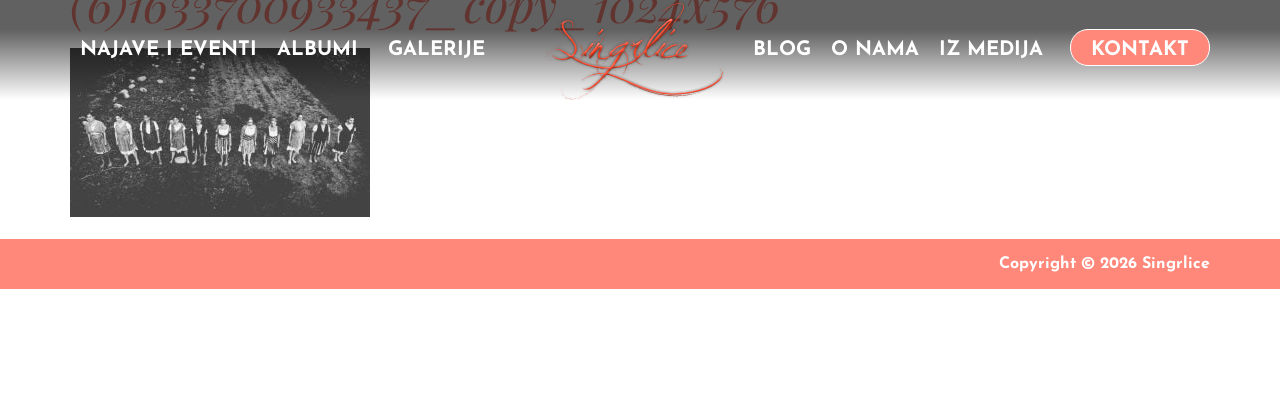

--- FILE ---
content_type: text/html; charset=UTF-8
request_url: https://www.singrlice.hr/galerija-slika/folk-roll-doringo-photography-61633700933437_copy_1024x576/
body_size: 17035
content:
<!doctype html>
<html lang="hr">
<head>
	<meta charset="UTF-8">
	<meta name="viewport" content="width=device-width, initial-scale=1">
	<link rel="profile" href="https://gmpg.org/xfn/11">
	<meta name='robots' content='index, follow, max-image-preview:large, max-snippet:-1, max-video-preview:-1' />

	<!-- This site is optimized with the Yoast SEO plugin v26.7 - https://yoast.com/wordpress/plugins/seo/ -->
	<title>Folk &amp; Roll (Doringo Photography) (6)1633700933437_copy_1024x576 - Singrlice</title>
	<link rel="canonical" href="https://www.singrlice.hr/galerija-slika/folk-roll-doringo-photography-61633700933437_copy_1024x576/" />
	<meta property="og:locale" content="hr_HR" />
	<meta property="og:type" content="article" />
	<meta property="og:title" content="Folk &amp; Roll (Doringo Photography) (6)1633700933437_copy_1024x576 - Singrlice" />
	<meta property="og:url" content="https://www.singrlice.hr/galerija-slika/folk-roll-doringo-photography-61633700933437_copy_1024x576/" />
	<meta property="og:site_name" content="Singrlice" />
	<meta property="article:publisher" content="https://www.facebook.com/singrlice/" />
	<meta property="og:image" content="https://www.singrlice.hr/galerija-slika/folk-roll-doringo-photography-61633700933437_copy_1024x576" />
	<meta property="og:image:width" content="1024" />
	<meta property="og:image:height" content="576" />
	<meta property="og:image:type" content="image/jpeg" />
	<meta name="twitter:card" content="summary_large_image" />
	<script type="application/ld+json" class="yoast-schema-graph">{"@context":"https://schema.org","@graph":[{"@type":"WebPage","@id":"https://www.singrlice.hr/galerija-slika/folk-roll-doringo-photography-61633700933437_copy_1024x576/","url":"https://www.singrlice.hr/galerija-slika/folk-roll-doringo-photography-61633700933437_copy_1024x576/","name":"Folk & Roll (Doringo Photography) (6)1633700933437_copy_1024x576 - Singrlice","isPartOf":{"@id":"https://www.singrlice.hr/#website"},"primaryImageOfPage":{"@id":"https://www.singrlice.hr/galerija-slika/folk-roll-doringo-photography-61633700933437_copy_1024x576/#primaryimage"},"image":{"@id":"https://www.singrlice.hr/galerija-slika/folk-roll-doringo-photography-61633700933437_copy_1024x576/#primaryimage"},"thumbnailUrl":"https://www.singrlice.hr/wp-content/uploads/Folk-Roll-Doringo-Photography-61633700933437_copy_1024x576.jpg","datePublished":"2021-10-25T11:57:42+00:00","breadcrumb":{"@id":"https://www.singrlice.hr/galerija-slika/folk-roll-doringo-photography-61633700933437_copy_1024x576/#breadcrumb"},"inLanguage":"hr","potentialAction":[{"@type":"ReadAction","target":["https://www.singrlice.hr/galerija-slika/folk-roll-doringo-photography-61633700933437_copy_1024x576/"]}]},{"@type":"ImageObject","inLanguage":"hr","@id":"https://www.singrlice.hr/galerija-slika/folk-roll-doringo-photography-61633700933437_copy_1024x576/#primaryimage","url":"https://www.singrlice.hr/wp-content/uploads/Folk-Roll-Doringo-Photography-61633700933437_copy_1024x576.jpg","contentUrl":"https://www.singrlice.hr/wp-content/uploads/Folk-Roll-Doringo-Photography-61633700933437_copy_1024x576.jpg","width":1024,"height":576},{"@type":"BreadcrumbList","@id":"https://www.singrlice.hr/galerija-slika/folk-roll-doringo-photography-61633700933437_copy_1024x576/#breadcrumb","itemListElement":[{"@type":"ListItem","position":1,"name":"Home","item":"https://www.singrlice.hr/"},{"@type":"ListItem","position":2,"name":"Galerija slika","item":"https://www.singrlice.hr/galerija-slika/"},{"@type":"ListItem","position":3,"name":"Folk &#038; Roll (Doringo Photography) (6)1633700933437_copy_1024x576"}]},{"@type":"WebSite","@id":"https://www.singrlice.hr/#website","url":"https://www.singrlice.hr/","name":"Singrlice","description":"","publisher":{"@id":"https://www.singrlice.hr/#organization"},"potentialAction":[{"@type":"SearchAction","target":{"@type":"EntryPoint","urlTemplate":"https://www.singrlice.hr/?s={search_term_string}"},"query-input":{"@type":"PropertyValueSpecification","valueRequired":true,"valueName":"search_term_string"}}],"inLanguage":"hr"},{"@type":"Organization","@id":"https://www.singrlice.hr/#organization","name":"Singrlice","url":"https://www.singrlice.hr/","logo":{"@type":"ImageObject","inLanguage":"hr","@id":"https://www.singrlice.hr/#/schema/logo/image/","url":"https://www.singrlice.hr/wp-content/uploads/singrlice2.png","contentUrl":"https://www.singrlice.hr/wp-content/uploads/singrlice2.png","width":205,"height":100,"caption":"Singrlice"},"image":{"@id":"https://www.singrlice.hr/#/schema/logo/image/"},"sameAs":["https://www.facebook.com/singrlice/"]}]}</script>
	<!-- / Yoast SEO plugin. -->


<link rel="alternate" type="application/rss+xml" title="Singrlice &raquo; Kanal" href="https://www.singrlice.hr/feed/" />
<link rel="alternate" title="oEmbed (JSON)" type="application/json+oembed" href="https://www.singrlice.hr/wp-json/oembed/1.0/embed?url=https%3A%2F%2Fwww.singrlice.hr%2Fgalerija-slika%2Ffolk-roll-doringo-photography-61633700933437_copy_1024x576%2F" />
<link rel="alternate" title="oEmbed (XML)" type="text/xml+oembed" href="https://www.singrlice.hr/wp-json/oembed/1.0/embed?url=https%3A%2F%2Fwww.singrlice.hr%2Fgalerija-slika%2Ffolk-roll-doringo-photography-61633700933437_copy_1024x576%2F&#038;format=xml" />
<style id='wp-img-auto-sizes-contain-inline-css'>
img:is([sizes=auto i],[sizes^="auto," i]){contain-intrinsic-size:3000px 1500px}
/*# sourceURL=wp-img-auto-sizes-contain-inline-css */
</style>

<link rel='stylesheet' id='fttb-style-css' href='https://www.singrlice.hr/wp-content/plugins/float-to-top-button/css/float-to-top-button.min.css?ver=2.3.6' media='all' />
<style id='wp-emoji-styles-inline-css'>

	img.wp-smiley, img.emoji {
		display: inline !important;
		border: none !important;
		box-shadow: none !important;
		height: 1em !important;
		width: 1em !important;
		margin: 0 0.07em !important;
		vertical-align: -0.1em !important;
		background: none !important;
		padding: 0 !important;
	}
/*# sourceURL=wp-emoji-styles-inline-css */
</style>
<link rel='stylesheet' id='wp-block-library-css' href='https://www.singrlice.hr/wp-includes/css/dist/block-library/style.min.css?ver=6.9' media='all' />
<style id='global-styles-inline-css'>
:root{--wp--preset--aspect-ratio--square: 1;--wp--preset--aspect-ratio--4-3: 4/3;--wp--preset--aspect-ratio--3-4: 3/4;--wp--preset--aspect-ratio--3-2: 3/2;--wp--preset--aspect-ratio--2-3: 2/3;--wp--preset--aspect-ratio--16-9: 16/9;--wp--preset--aspect-ratio--9-16: 9/16;--wp--preset--color--black: #000000;--wp--preset--color--cyan-bluish-gray: #abb8c3;--wp--preset--color--white: #ffffff;--wp--preset--color--pale-pink: #f78da7;--wp--preset--color--vivid-red: #cf2e2e;--wp--preset--color--luminous-vivid-orange: #ff6900;--wp--preset--color--luminous-vivid-amber: #fcb900;--wp--preset--color--light-green-cyan: #7bdcb5;--wp--preset--color--vivid-green-cyan: #00d084;--wp--preset--color--pale-cyan-blue: #8ed1fc;--wp--preset--color--vivid-cyan-blue: #0693e3;--wp--preset--color--vivid-purple: #9b51e0;--wp--preset--gradient--vivid-cyan-blue-to-vivid-purple: linear-gradient(135deg,rgb(6,147,227) 0%,rgb(155,81,224) 100%);--wp--preset--gradient--light-green-cyan-to-vivid-green-cyan: linear-gradient(135deg,rgb(122,220,180) 0%,rgb(0,208,130) 100%);--wp--preset--gradient--luminous-vivid-amber-to-luminous-vivid-orange: linear-gradient(135deg,rgb(252,185,0) 0%,rgb(255,105,0) 100%);--wp--preset--gradient--luminous-vivid-orange-to-vivid-red: linear-gradient(135deg,rgb(255,105,0) 0%,rgb(207,46,46) 100%);--wp--preset--gradient--very-light-gray-to-cyan-bluish-gray: linear-gradient(135deg,rgb(238,238,238) 0%,rgb(169,184,195) 100%);--wp--preset--gradient--cool-to-warm-spectrum: linear-gradient(135deg,rgb(74,234,220) 0%,rgb(151,120,209) 20%,rgb(207,42,186) 40%,rgb(238,44,130) 60%,rgb(251,105,98) 80%,rgb(254,248,76) 100%);--wp--preset--gradient--blush-light-purple: linear-gradient(135deg,rgb(255,206,236) 0%,rgb(152,150,240) 100%);--wp--preset--gradient--blush-bordeaux: linear-gradient(135deg,rgb(254,205,165) 0%,rgb(254,45,45) 50%,rgb(107,0,62) 100%);--wp--preset--gradient--luminous-dusk: linear-gradient(135deg,rgb(255,203,112) 0%,rgb(199,81,192) 50%,rgb(65,88,208) 100%);--wp--preset--gradient--pale-ocean: linear-gradient(135deg,rgb(255,245,203) 0%,rgb(182,227,212) 50%,rgb(51,167,181) 100%);--wp--preset--gradient--electric-grass: linear-gradient(135deg,rgb(202,248,128) 0%,rgb(113,206,126) 100%);--wp--preset--gradient--midnight: linear-gradient(135deg,rgb(2,3,129) 0%,rgb(40,116,252) 100%);--wp--preset--font-size--small: 13px;--wp--preset--font-size--medium: 20px;--wp--preset--font-size--large: 36px;--wp--preset--font-size--x-large: 42px;--wp--preset--spacing--20: 0.44rem;--wp--preset--spacing--30: 0.67rem;--wp--preset--spacing--40: 1rem;--wp--preset--spacing--50: 1.5rem;--wp--preset--spacing--60: 2.25rem;--wp--preset--spacing--70: 3.38rem;--wp--preset--spacing--80: 5.06rem;--wp--preset--shadow--natural: 6px 6px 9px rgba(0, 0, 0, 0.2);--wp--preset--shadow--deep: 12px 12px 50px rgba(0, 0, 0, 0.4);--wp--preset--shadow--sharp: 6px 6px 0px rgba(0, 0, 0, 0.2);--wp--preset--shadow--outlined: 6px 6px 0px -3px rgb(255, 255, 255), 6px 6px rgb(0, 0, 0);--wp--preset--shadow--crisp: 6px 6px 0px rgb(0, 0, 0);}:root { --wp--style--global--content-size: 800px;--wp--style--global--wide-size: 1200px; }:where(body) { margin: 0; }.wp-site-blocks > .alignleft { float: left; margin-right: 2em; }.wp-site-blocks > .alignright { float: right; margin-left: 2em; }.wp-site-blocks > .aligncenter { justify-content: center; margin-left: auto; margin-right: auto; }:where(.wp-site-blocks) > * { margin-block-start: 24px; margin-block-end: 0; }:where(.wp-site-blocks) > :first-child { margin-block-start: 0; }:where(.wp-site-blocks) > :last-child { margin-block-end: 0; }:root { --wp--style--block-gap: 24px; }:root :where(.is-layout-flow) > :first-child{margin-block-start: 0;}:root :where(.is-layout-flow) > :last-child{margin-block-end: 0;}:root :where(.is-layout-flow) > *{margin-block-start: 24px;margin-block-end: 0;}:root :where(.is-layout-constrained) > :first-child{margin-block-start: 0;}:root :where(.is-layout-constrained) > :last-child{margin-block-end: 0;}:root :where(.is-layout-constrained) > *{margin-block-start: 24px;margin-block-end: 0;}:root :where(.is-layout-flex){gap: 24px;}:root :where(.is-layout-grid){gap: 24px;}.is-layout-flow > .alignleft{float: left;margin-inline-start: 0;margin-inline-end: 2em;}.is-layout-flow > .alignright{float: right;margin-inline-start: 2em;margin-inline-end: 0;}.is-layout-flow > .aligncenter{margin-left: auto !important;margin-right: auto !important;}.is-layout-constrained > .alignleft{float: left;margin-inline-start: 0;margin-inline-end: 2em;}.is-layout-constrained > .alignright{float: right;margin-inline-start: 2em;margin-inline-end: 0;}.is-layout-constrained > .aligncenter{margin-left: auto !important;margin-right: auto !important;}.is-layout-constrained > :where(:not(.alignleft):not(.alignright):not(.alignfull)){max-width: var(--wp--style--global--content-size);margin-left: auto !important;margin-right: auto !important;}.is-layout-constrained > .alignwide{max-width: var(--wp--style--global--wide-size);}body .is-layout-flex{display: flex;}.is-layout-flex{flex-wrap: wrap;align-items: center;}.is-layout-flex > :is(*, div){margin: 0;}body .is-layout-grid{display: grid;}.is-layout-grid > :is(*, div){margin: 0;}body{padding-top: 0px;padding-right: 0px;padding-bottom: 0px;padding-left: 0px;}a:where(:not(.wp-element-button)){text-decoration: underline;}:root :where(.wp-element-button, .wp-block-button__link){background-color: #32373c;border-width: 0;color: #fff;font-family: inherit;font-size: inherit;font-style: inherit;font-weight: inherit;letter-spacing: inherit;line-height: inherit;padding-top: calc(0.667em + 2px);padding-right: calc(1.333em + 2px);padding-bottom: calc(0.667em + 2px);padding-left: calc(1.333em + 2px);text-decoration: none;text-transform: inherit;}.has-black-color{color: var(--wp--preset--color--black) !important;}.has-cyan-bluish-gray-color{color: var(--wp--preset--color--cyan-bluish-gray) !important;}.has-white-color{color: var(--wp--preset--color--white) !important;}.has-pale-pink-color{color: var(--wp--preset--color--pale-pink) !important;}.has-vivid-red-color{color: var(--wp--preset--color--vivid-red) !important;}.has-luminous-vivid-orange-color{color: var(--wp--preset--color--luminous-vivid-orange) !important;}.has-luminous-vivid-amber-color{color: var(--wp--preset--color--luminous-vivid-amber) !important;}.has-light-green-cyan-color{color: var(--wp--preset--color--light-green-cyan) !important;}.has-vivid-green-cyan-color{color: var(--wp--preset--color--vivid-green-cyan) !important;}.has-pale-cyan-blue-color{color: var(--wp--preset--color--pale-cyan-blue) !important;}.has-vivid-cyan-blue-color{color: var(--wp--preset--color--vivid-cyan-blue) !important;}.has-vivid-purple-color{color: var(--wp--preset--color--vivid-purple) !important;}.has-black-background-color{background-color: var(--wp--preset--color--black) !important;}.has-cyan-bluish-gray-background-color{background-color: var(--wp--preset--color--cyan-bluish-gray) !important;}.has-white-background-color{background-color: var(--wp--preset--color--white) !important;}.has-pale-pink-background-color{background-color: var(--wp--preset--color--pale-pink) !important;}.has-vivid-red-background-color{background-color: var(--wp--preset--color--vivid-red) !important;}.has-luminous-vivid-orange-background-color{background-color: var(--wp--preset--color--luminous-vivid-orange) !important;}.has-luminous-vivid-amber-background-color{background-color: var(--wp--preset--color--luminous-vivid-amber) !important;}.has-light-green-cyan-background-color{background-color: var(--wp--preset--color--light-green-cyan) !important;}.has-vivid-green-cyan-background-color{background-color: var(--wp--preset--color--vivid-green-cyan) !important;}.has-pale-cyan-blue-background-color{background-color: var(--wp--preset--color--pale-cyan-blue) !important;}.has-vivid-cyan-blue-background-color{background-color: var(--wp--preset--color--vivid-cyan-blue) !important;}.has-vivid-purple-background-color{background-color: var(--wp--preset--color--vivid-purple) !important;}.has-black-border-color{border-color: var(--wp--preset--color--black) !important;}.has-cyan-bluish-gray-border-color{border-color: var(--wp--preset--color--cyan-bluish-gray) !important;}.has-white-border-color{border-color: var(--wp--preset--color--white) !important;}.has-pale-pink-border-color{border-color: var(--wp--preset--color--pale-pink) !important;}.has-vivid-red-border-color{border-color: var(--wp--preset--color--vivid-red) !important;}.has-luminous-vivid-orange-border-color{border-color: var(--wp--preset--color--luminous-vivid-orange) !important;}.has-luminous-vivid-amber-border-color{border-color: var(--wp--preset--color--luminous-vivid-amber) !important;}.has-light-green-cyan-border-color{border-color: var(--wp--preset--color--light-green-cyan) !important;}.has-vivid-green-cyan-border-color{border-color: var(--wp--preset--color--vivid-green-cyan) !important;}.has-pale-cyan-blue-border-color{border-color: var(--wp--preset--color--pale-cyan-blue) !important;}.has-vivid-cyan-blue-border-color{border-color: var(--wp--preset--color--vivid-cyan-blue) !important;}.has-vivid-purple-border-color{border-color: var(--wp--preset--color--vivid-purple) !important;}.has-vivid-cyan-blue-to-vivid-purple-gradient-background{background: var(--wp--preset--gradient--vivid-cyan-blue-to-vivid-purple) !important;}.has-light-green-cyan-to-vivid-green-cyan-gradient-background{background: var(--wp--preset--gradient--light-green-cyan-to-vivid-green-cyan) !important;}.has-luminous-vivid-amber-to-luminous-vivid-orange-gradient-background{background: var(--wp--preset--gradient--luminous-vivid-amber-to-luminous-vivid-orange) !important;}.has-luminous-vivid-orange-to-vivid-red-gradient-background{background: var(--wp--preset--gradient--luminous-vivid-orange-to-vivid-red) !important;}.has-very-light-gray-to-cyan-bluish-gray-gradient-background{background: var(--wp--preset--gradient--very-light-gray-to-cyan-bluish-gray) !important;}.has-cool-to-warm-spectrum-gradient-background{background: var(--wp--preset--gradient--cool-to-warm-spectrum) !important;}.has-blush-light-purple-gradient-background{background: var(--wp--preset--gradient--blush-light-purple) !important;}.has-blush-bordeaux-gradient-background{background: var(--wp--preset--gradient--blush-bordeaux) !important;}.has-luminous-dusk-gradient-background{background: var(--wp--preset--gradient--luminous-dusk) !important;}.has-pale-ocean-gradient-background{background: var(--wp--preset--gradient--pale-ocean) !important;}.has-electric-grass-gradient-background{background: var(--wp--preset--gradient--electric-grass) !important;}.has-midnight-gradient-background{background: var(--wp--preset--gradient--midnight) !important;}.has-small-font-size{font-size: var(--wp--preset--font-size--small) !important;}.has-medium-font-size{font-size: var(--wp--preset--font-size--medium) !important;}.has-large-font-size{font-size: var(--wp--preset--font-size--large) !important;}.has-x-large-font-size{font-size: var(--wp--preset--font-size--x-large) !important;}
:root :where(.wp-block-pullquote){font-size: 1.5em;line-height: 1.6;}
/*# sourceURL=global-styles-inline-css */
</style>
<link rel='stylesheet' id='hello-elementor-css' href='https://www.singrlice.hr/wp-content/themes/hello-elementor/assets/css/reset.css?ver=3.4.5' media='all' />
<link rel='stylesheet' id='hello-elementor-theme-style-css' href='https://www.singrlice.hr/wp-content/themes/hello-elementor/assets/css/theme.css?ver=3.4.5' media='all' />
<link rel='stylesheet' id='hello-elementor-header-footer-css' href='https://www.singrlice.hr/wp-content/themes/hello-elementor/assets/css/header-footer.css?ver=3.4.5' media='all' />
<link rel='stylesheet' id='elementor-frontend-css' href='https://www.singrlice.hr/wp-content/plugins/elementor/assets/css/frontend.min.css?ver=3.34.2' media='all' />
<link rel='stylesheet' id='elementor-post-1956-css' href='https://www.singrlice.hr/wp-content/uploads/elementor/css/post-1956.css?ver=1768898263' media='all' />
<link rel='stylesheet' id='widget-nav-menu-css' href='https://www.singrlice.hr/wp-content/plugins/elementor-pro/assets/css/widget-nav-menu.min.css?ver=3.34.0' media='all' />
<link rel='stylesheet' id='widget-image-css' href='https://www.singrlice.hr/wp-content/plugins/elementor/assets/css/widget-image.min.css?ver=3.34.2' media='all' />
<link rel='stylesheet' id='e-animation-shrink-css' href='https://www.singrlice.hr/wp-content/plugins/elementor/assets/lib/animations/styles/e-animation-shrink.min.css?ver=3.34.2' media='all' />
<link rel='stylesheet' id='e-sticky-css' href='https://www.singrlice.hr/wp-content/plugins/elementor-pro/assets/css/modules/sticky.min.css?ver=3.34.0' media='all' />
<link rel='stylesheet' id='e-animation-fadeIn-css' href='https://www.singrlice.hr/wp-content/plugins/elementor/assets/lib/animations/styles/fadeIn.min.css?ver=3.34.2' media='all' />
<link rel='stylesheet' id='widget-heading-css' href='https://www.singrlice.hr/wp-content/plugins/elementor/assets/css/widget-heading.min.css?ver=3.34.2' media='all' />
<link rel='stylesheet' id='e-animation-fadeInRight-css' href='https://www.singrlice.hr/wp-content/plugins/elementor/assets/lib/animations/styles/fadeInRight.min.css?ver=3.34.2' media='all' />
<link rel='stylesheet' id='e-popup-css' href='https://www.singrlice.hr/wp-content/plugins/elementor-pro/assets/css/conditionals/popup.min.css?ver=3.34.0' media='all' />
<link rel='stylesheet' id='elementor-icons-css' href='https://www.singrlice.hr/wp-content/plugins/elementor/assets/lib/eicons/css/elementor-icons.min.css?ver=5.46.0' media='all' />
<link rel='stylesheet' id='elementor-post-1954-css' href='https://www.singrlice.hr/wp-content/uploads/elementor/css/post-1954.css?ver=1768898265' media='all' />
<link rel='stylesheet' id='elementor-post-2720-css' href='https://www.singrlice.hr/wp-content/uploads/elementor/css/post-2720.css?ver=1768898265' media='all' />
<link rel='stylesheet' id='elementor-post-2363-css' href='https://www.singrlice.hr/wp-content/uploads/elementor/css/post-2363.css?ver=1768898265' media='all' />
<link rel='stylesheet' id='eael-general-css' href='https://www.singrlice.hr/wp-content/plugins/essential-addons-for-elementor-lite/assets/front-end/css/view/general.min.css?ver=6.5.7' media='all' />
<link rel='stylesheet' id='bdt-uikit-css' href='https://www.singrlice.hr/wp-content/plugins/bdthemes-element-pack/assets/css/bdt-uikit.css?ver=3.21.7' media='all' />
<link rel='stylesheet' id='ep-helper-css' href='https://www.singrlice.hr/wp-content/plugins/bdthemes-element-pack/assets/css/ep-helper.css?ver=9.0.12' media='all' />
<link rel='stylesheet' id='elementor-gf-local-josefinsans-css' href='https://www.singrlice.hr/wp-content/uploads/elementor/google-fonts/css/josefinsans.css?ver=1742221026' media='all' />
<link rel='stylesheet' id='elementor-gf-local-playfairdisplay-css' href='https://www.singrlice.hr/wp-content/uploads/elementor/google-fonts/css/playfairdisplay.css?ver=1742221028' media='all' />
<link rel='stylesheet' id='elementor-gf-local-roboto-css' href='https://www.singrlice.hr/wp-content/uploads/elementor/google-fonts/css/roboto.css?ver=1742221035' media='all' />
<link rel='stylesheet' id='elementor-icons-shared-0-css' href='https://www.singrlice.hr/wp-content/plugins/elementor/assets/lib/font-awesome/css/fontawesome.min.css?ver=5.15.3' media='all' />
<link rel='stylesheet' id='elementor-icons-fa-solid-css' href='https://www.singrlice.hr/wp-content/plugins/elementor/assets/lib/font-awesome/css/solid.min.css?ver=5.15.3' media='all' />
<script src="https://www.singrlice.hr/wp-includes/js/jquery/jquery.min.js?ver=3.7.1" id="jquery-core-js"></script>
<script src="https://www.singrlice.hr/wp-includes/js/jquery/jquery-migrate.min.js?ver=3.4.1" id="jquery-migrate-js"></script>
<link rel="https://api.w.org/" href="https://www.singrlice.hr/wp-json/" /><link rel="alternate" title="JSON" type="application/json" href="https://www.singrlice.hr/wp-json/wp/v2/media/1681" /><link rel="EditURI" type="application/rsd+xml" title="RSD" href="https://www.singrlice.hr/xmlrpc.php?rsd" />
<meta name="generator" content="WordPress 6.9" />
<link rel='shortlink' href='https://www.singrlice.hr/?p=1681' />
<meta name="generator" content="Elementor 3.34.2; features: additional_custom_breakpoints; settings: css_print_method-external, google_font-enabled, font_display-swap">
			<style>
				.e-con.e-parent:nth-of-type(n+4):not(.e-lazyloaded):not(.e-no-lazyload),
				.e-con.e-parent:nth-of-type(n+4):not(.e-lazyloaded):not(.e-no-lazyload) * {
					background-image: none !important;
				}
				@media screen and (max-height: 1024px) {
					.e-con.e-parent:nth-of-type(n+3):not(.e-lazyloaded):not(.e-no-lazyload),
					.e-con.e-parent:nth-of-type(n+3):not(.e-lazyloaded):not(.e-no-lazyload) * {
						background-image: none !important;
					}
				}
				@media screen and (max-height: 640px) {
					.e-con.e-parent:nth-of-type(n+2):not(.e-lazyloaded):not(.e-no-lazyload),
					.e-con.e-parent:nth-of-type(n+2):not(.e-lazyloaded):not(.e-no-lazyload) * {
						background-image: none !important;
					}
				}
			</style>
			<style type="text/css" id="sns_global_styles">.post-navigation__prev--title, .post-navigation__next--title {
 	white-space: normal; 
  	text-align: center;
  	padding: 10px;
}

.elementor-post__card .elementor-post__text .elementor-post__title a:hover {
 	color: #505050; 
  	transition-duration: 0.3s;
}</style><link rel="icon" href="https://www.singrlice.hr/wp-content/uploads/singrlice2-150x100.png" sizes="32x32" />
<link rel="icon" href="https://www.singrlice.hr/wp-content/uploads/singrlice2.png" sizes="192x192" />
<link rel="apple-touch-icon" href="https://www.singrlice.hr/wp-content/uploads/singrlice2.png" />
<meta name="msapplication-TileImage" content="https://www.singrlice.hr/wp-content/uploads/singrlice2.png" />
</head>
<body class="attachment wp-singular attachment-template-default attachmentid-1681 attachment-jpeg wp-embed-responsive wp-theme-hello-elementor hello-elementor-default elementor-default elementor-kit-1956">


<a class="skip-link screen-reader-text" href="#content">Idi na sadržaj</a>

		<header data-elementor-type="header" data-elementor-id="1954" class="elementor elementor-1954 elementor-location-header" data-elementor-settings="{&quot;element_pack_global_tooltip_width&quot;:{&quot;unit&quot;:&quot;px&quot;,&quot;size&quot;:&quot;&quot;,&quot;sizes&quot;:[]},&quot;element_pack_global_tooltip_width_tablet&quot;:{&quot;unit&quot;:&quot;px&quot;,&quot;size&quot;:&quot;&quot;,&quot;sizes&quot;:[]},&quot;element_pack_global_tooltip_width_mobile&quot;:{&quot;unit&quot;:&quot;px&quot;,&quot;size&quot;:&quot;&quot;,&quot;sizes&quot;:[]},&quot;element_pack_global_tooltip_padding&quot;:{&quot;unit&quot;:&quot;px&quot;,&quot;top&quot;:&quot;&quot;,&quot;right&quot;:&quot;&quot;,&quot;bottom&quot;:&quot;&quot;,&quot;left&quot;:&quot;&quot;,&quot;isLinked&quot;:true},&quot;element_pack_global_tooltip_padding_tablet&quot;:{&quot;unit&quot;:&quot;px&quot;,&quot;top&quot;:&quot;&quot;,&quot;right&quot;:&quot;&quot;,&quot;bottom&quot;:&quot;&quot;,&quot;left&quot;:&quot;&quot;,&quot;isLinked&quot;:true},&quot;element_pack_global_tooltip_padding_mobile&quot;:{&quot;unit&quot;:&quot;px&quot;,&quot;top&quot;:&quot;&quot;,&quot;right&quot;:&quot;&quot;,&quot;bottom&quot;:&quot;&quot;,&quot;left&quot;:&quot;&quot;,&quot;isLinked&quot;:true},&quot;element_pack_global_tooltip_border_radius&quot;:{&quot;unit&quot;:&quot;px&quot;,&quot;top&quot;:&quot;&quot;,&quot;right&quot;:&quot;&quot;,&quot;bottom&quot;:&quot;&quot;,&quot;left&quot;:&quot;&quot;,&quot;isLinked&quot;:true},&quot;element_pack_global_tooltip_border_radius_tablet&quot;:{&quot;unit&quot;:&quot;px&quot;,&quot;top&quot;:&quot;&quot;,&quot;right&quot;:&quot;&quot;,&quot;bottom&quot;:&quot;&quot;,&quot;left&quot;:&quot;&quot;,&quot;isLinked&quot;:true},&quot;element_pack_global_tooltip_border_radius_mobile&quot;:{&quot;unit&quot;:&quot;px&quot;,&quot;top&quot;:&quot;&quot;,&quot;right&quot;:&quot;&quot;,&quot;bottom&quot;:&quot;&quot;,&quot;left&quot;:&quot;&quot;,&quot;isLinked&quot;:true}}" data-elementor-post-type="elementor_library">
			<div data-particle_enable="false" data-particle-mobile-disabled="false" class="elementor-element elementor-element-b97c67f shrinker e-flex e-con-boxed e-con e-parent" data-id="b97c67f" data-element_type="container" data-settings="{&quot;background_background&quot;:&quot;gradient&quot;,&quot;sticky&quot;:&quot;top&quot;,&quot;sticky_effects_offset&quot;:100,&quot;sticky_parent&quot;:&quot;yes&quot;,&quot;animation_mobile&quot;:&quot;fadeIn&quot;,&quot;sticky_on&quot;:[&quot;desktop&quot;,&quot;tablet&quot;,&quot;mobile&quot;],&quot;sticky_offset&quot;:0,&quot;sticky_anchor_link_offset&quot;:0}">
					<div class="e-con-inner">
				<div class="elementor-element elementor-element-580b835 elementor-nav-menu__align-center elementor-nav-menu__text-align-center elementor-hidden-tablet elementor-hidden-mobile elementor-nav-menu--dropdown-tablet elementor-nav-menu--toggle elementor-nav-menu--burger elementor-widget elementor-widget-nav-menu" data-id="580b835" data-element_type="widget" data-settings="{&quot;submenu_icon&quot;:{&quot;value&quot;:&quot;&lt;i class=\&quot;\&quot; aria-hidden=\&quot;true\&quot;&gt;&lt;\/i&gt;&quot;,&quot;library&quot;:&quot;&quot;},&quot;layout&quot;:&quot;horizontal&quot;,&quot;toggle&quot;:&quot;burger&quot;}" data-widget_type="nav-menu.default">
				<div class="elementor-widget-container">
								<nav aria-label="Menu" class="elementor-nav-menu--main elementor-nav-menu__container elementor-nav-menu--layout-horizontal e--pointer-none">
				<ul id="menu-1-580b835" class="elementor-nav-menu"><li class="menu-item menu-item-type-custom menu-item-object-custom menu-item-home menu-item-141"><a href="https://www.singrlice.hr/#najave" class="elementor-item elementor-item-anchor">Najave i eventi</a></li>
<li class="menu-item menu-item-type-custom menu-item-object-custom menu-item-home menu-item-has-children menu-item-142"><a href="https://www.singrlice.hr/#albumi" class="elementor-item elementor-item-anchor">Albumi</a>
<ul class="sub-menu elementor-nav-menu--dropdown">
	<li class="menu-item menu-item-type-custom menu-item-object-custom menu-item-1883"><a href="https://www.singrlice.hr/folk-roll/" class="elementor-sub-item">Folk &#038; Roll (2022)</a></li>
	<li class="menu-item menu-item-type-custom menu-item-object-custom menu-item-985"><a href="https://www.singrlice.hr/huncut-i-grdobe" class="elementor-sub-item">Huncut i grdobe (2018)</a></li>
	<li class="menu-item menu-item-type-custom menu-item-object-custom menu-item-448"><a href="https://www.singrlice.hr/ajde-cure-u" class="elementor-sub-item">Ajde cure u&#8230; (2016)</a></li>
	<li class="menu-item menu-item-type-custom menu-item-object-custom menu-item-449"><a href="https://www.singrlice.hr/made-in-tradicija" class="elementor-sub-item">Made in tradicija (2010)</a></li>
	<li class="menu-item menu-item-type-custom menu-item-object-custom menu-item-450"><a href="https://www.singrlice.hr/singrlice-album" class="elementor-sub-item">Singrlice (2008)</a></li>
</ul>
</li>
<li class="menu-item menu-item-type-custom menu-item-object-custom menu-item-has-children menu-item-143"><a href="#" class="elementor-item elementor-item-anchor">Galerije</a>
<ul class="sub-menu elementor-nav-menu--dropdown">
	<li class="menu-item menu-item-type-custom menu-item-object-custom menu-item-198"><a href="https://www.singrlice.hr/galerija-slika" class="elementor-sub-item">Galerija slika</a></li>
	<li class="menu-item menu-item-type-custom menu-item-object-custom menu-item-197"><a href="https://www.singrlice.hr/video-galerija" class="elementor-sub-item">Video galerija</a></li>
</ul>
</li>
</ul>			</nav>
					<div class="elementor-menu-toggle" role="button" tabindex="0" aria-label="Menu Toggle" aria-expanded="false">
			<i aria-hidden="true" role="presentation" class="elementor-menu-toggle__icon--open eicon-menu-bar"></i><i aria-hidden="true" role="presentation" class="elementor-menu-toggle__icon--close eicon-close"></i>		</div>
					<nav class="elementor-nav-menu--dropdown elementor-nav-menu__container" aria-hidden="true">
				<ul id="menu-2-580b835" class="elementor-nav-menu"><li class="menu-item menu-item-type-custom menu-item-object-custom menu-item-home menu-item-141"><a href="https://www.singrlice.hr/#najave" class="elementor-item elementor-item-anchor" tabindex="-1">Najave i eventi</a></li>
<li class="menu-item menu-item-type-custom menu-item-object-custom menu-item-home menu-item-has-children menu-item-142"><a href="https://www.singrlice.hr/#albumi" class="elementor-item elementor-item-anchor" tabindex="-1">Albumi</a>
<ul class="sub-menu elementor-nav-menu--dropdown">
	<li class="menu-item menu-item-type-custom menu-item-object-custom menu-item-1883"><a href="https://www.singrlice.hr/folk-roll/" class="elementor-sub-item" tabindex="-1">Folk &#038; Roll (2022)</a></li>
	<li class="menu-item menu-item-type-custom menu-item-object-custom menu-item-985"><a href="https://www.singrlice.hr/huncut-i-grdobe" class="elementor-sub-item" tabindex="-1">Huncut i grdobe (2018)</a></li>
	<li class="menu-item menu-item-type-custom menu-item-object-custom menu-item-448"><a href="https://www.singrlice.hr/ajde-cure-u" class="elementor-sub-item" tabindex="-1">Ajde cure u&#8230; (2016)</a></li>
	<li class="menu-item menu-item-type-custom menu-item-object-custom menu-item-449"><a href="https://www.singrlice.hr/made-in-tradicija" class="elementor-sub-item" tabindex="-1">Made in tradicija (2010)</a></li>
	<li class="menu-item menu-item-type-custom menu-item-object-custom menu-item-450"><a href="https://www.singrlice.hr/singrlice-album" class="elementor-sub-item" tabindex="-1">Singrlice (2008)</a></li>
</ul>
</li>
<li class="menu-item menu-item-type-custom menu-item-object-custom menu-item-has-children menu-item-143"><a href="#" class="elementor-item elementor-item-anchor" tabindex="-1">Galerije</a>
<ul class="sub-menu elementor-nav-menu--dropdown">
	<li class="menu-item menu-item-type-custom menu-item-object-custom menu-item-198"><a href="https://www.singrlice.hr/galerija-slika" class="elementor-sub-item" tabindex="-1">Galerija slika</a></li>
	<li class="menu-item menu-item-type-custom menu-item-object-custom menu-item-197"><a href="https://www.singrlice.hr/video-galerija" class="elementor-sub-item" tabindex="-1">Video galerija</a></li>
</ul>
</li>
</ul>			</nav>
						</div>
				</div>
				<div class="elementor-element elementor-element-88cfb87 elementor-widget-mobile__width-initial elementor-widget elementor-widget-image" data-id="88cfb87" data-element_type="widget" data-widget_type="image.default">
				<div class="elementor-widget-container">
																<a href="https://www.singrlice.hr/">
							<img width="205" height="100" src="https://www.singrlice.hr/wp-content/uploads/singrlice2.png" class="attachment-large size-large wp-image-17" alt="" />								</a>
															</div>
				</div>
				<div class="elementor-element elementor-element-5c29993 elementor-nav-menu__align-center elementor-nav-menu__text-align-center elementor-hidden-tablet elementor-hidden-mobile elementor-nav-menu--dropdown-tablet elementor-nav-menu--toggle elementor-nav-menu--burger elementor-widget elementor-widget-nav-menu" data-id="5c29993" data-element_type="widget" data-settings="{&quot;layout&quot;:&quot;horizontal&quot;,&quot;submenu_icon&quot;:{&quot;value&quot;:&quot;&lt;i class=\&quot;fas fa-caret-down\&quot; aria-hidden=\&quot;true\&quot;&gt;&lt;\/i&gt;&quot;,&quot;library&quot;:&quot;fa-solid&quot;},&quot;toggle&quot;:&quot;burger&quot;}" data-widget_type="nav-menu.default">
				<div class="elementor-widget-container">
								<nav aria-label="Menu" class="elementor-nav-menu--main elementor-nav-menu__container elementor-nav-menu--layout-horizontal e--pointer-none">
				<ul id="menu-1-5c29993" class="elementor-nav-menu"><li class="menu-item menu-item-type-custom menu-item-object-custom menu-item-1959"><a href="#" class="elementor-item elementor-item-anchor">Blog</a></li>
<li class="menu-item menu-item-type-custom menu-item-object-custom menu-item-home menu-item-1960"><a href="https://www.singrlice.hr/#o-nama" class="elementor-item elementor-item-anchor">O nama</a></li>
<li class="menu-item menu-item-type-custom menu-item-object-custom menu-item-1961"><a href="https://www.singrlice.hr/press" class="elementor-item">Iz medija</a></li>
</ul>			</nav>
					<div class="elementor-menu-toggle" role="button" tabindex="0" aria-label="Menu Toggle" aria-expanded="false">
			<i aria-hidden="true" role="presentation" class="elementor-menu-toggle__icon--open eicon-menu-bar"></i><i aria-hidden="true" role="presentation" class="elementor-menu-toggle__icon--close eicon-close"></i>		</div>
					<nav class="elementor-nav-menu--dropdown elementor-nav-menu__container" aria-hidden="true">
				<ul id="menu-2-5c29993" class="elementor-nav-menu"><li class="menu-item menu-item-type-custom menu-item-object-custom menu-item-1959"><a href="#" class="elementor-item elementor-item-anchor" tabindex="-1">Blog</a></li>
<li class="menu-item menu-item-type-custom menu-item-object-custom menu-item-home menu-item-1960"><a href="https://www.singrlice.hr/#o-nama" class="elementor-item elementor-item-anchor" tabindex="-1">O nama</a></li>
<li class="menu-item menu-item-type-custom menu-item-object-custom menu-item-1961"><a href="https://www.singrlice.hr/press" class="elementor-item" tabindex="-1">Iz medija</a></li>
</ul>			</nav>
						</div>
				</div>
				<div class="elementor-element elementor-element-f32e9f5 elementor-align-center elementor-hidden-tablet elementor-hidden-mobile elementor-widget elementor-widget-button" data-id="f32e9f5" data-element_type="widget" data-widget_type="button.default">
				<div class="elementor-widget-container">
									<div class="elementor-button-wrapper">
					<a class="elementor-button elementor-button-link elementor-size-xs elementor-animation-shrink" href="https://www.singrlice.hr/#kontakt">
						<span class="elementor-button-content-wrapper">
									<span class="elementor-button-text">KONTAKT</span>
					</span>
					</a>
				</div>
								</div>
				</div>
				<div class="elementor-element elementor-element-a2fe119 elementor-hidden-desktop elementor-widget elementor-widget-button" data-id="a2fe119" data-element_type="widget" data-widget_type="button.default">
				<div class="elementor-widget-container">
									<div class="elementor-button-wrapper">
					<a class="elementor-button elementor-button-link elementor-size-sm" href="#elementor-action%3Aaction%3Dpopup%3Aopen%26settings%3DeyJpZCI6IjIzNjMiLCJ0b2dnbGUiOmZhbHNlfQ%3D%3D">
						<span class="elementor-button-content-wrapper">
						<span class="elementor-button-icon">
				<i aria-hidden="true" class="fas fa-bars"></i>			</span>
								</span>
					</a>
				</div>
								</div>
				</div>
					</div>
				</div>
				</header>
		
<main id="content" class="site-main post-1681 attachment type-attachment status-inherit hentry">

			<div class="page-header">
			<h1 class="entry-title">Folk &#038; Roll (Doringo Photography) (6)1633700933437_copy_1024x576</h1>		</div>
	
	<div class="page-content">
		<p class="attachment"><a href='https://www.singrlice.hr/wp-content/uploads/Folk-Roll-Doringo-Photography-61633700933437_copy_1024x576.jpg'><img fetchpriority="high" decoding="async" width="300" height="169" src="https://www.singrlice.hr/wp-content/uploads/Folk-Roll-Doringo-Photography-61633700933437_copy_1024x576-300x169.jpg" class="attachment-medium size-medium" alt="" srcset="https://www.singrlice.hr/wp-content/uploads/Folk-Roll-Doringo-Photography-61633700933437_copy_1024x576-300x169.jpg 300w, https://www.singrlice.hr/wp-content/uploads/Folk-Roll-Doringo-Photography-61633700933437_copy_1024x576-768x432.jpg 768w, https://www.singrlice.hr/wp-content/uploads/Folk-Roll-Doringo-Photography-61633700933437_copy_1024x576.jpg 1024w" sizes="(max-width: 300px) 100vw, 300px" /></a></p>

		
			</div>

	
</main>

			<footer data-elementor-type="footer" data-elementor-id="2720" class="elementor elementor-2720 elementor-location-footer" data-elementor-settings="{&quot;element_pack_global_tooltip_width&quot;:{&quot;unit&quot;:&quot;px&quot;,&quot;size&quot;:&quot;&quot;,&quot;sizes&quot;:[]},&quot;element_pack_global_tooltip_width_tablet&quot;:{&quot;unit&quot;:&quot;px&quot;,&quot;size&quot;:&quot;&quot;,&quot;sizes&quot;:[]},&quot;element_pack_global_tooltip_width_mobile&quot;:{&quot;unit&quot;:&quot;px&quot;,&quot;size&quot;:&quot;&quot;,&quot;sizes&quot;:[]},&quot;element_pack_global_tooltip_padding&quot;:{&quot;unit&quot;:&quot;px&quot;,&quot;top&quot;:&quot;&quot;,&quot;right&quot;:&quot;&quot;,&quot;bottom&quot;:&quot;&quot;,&quot;left&quot;:&quot;&quot;,&quot;isLinked&quot;:true},&quot;element_pack_global_tooltip_padding_tablet&quot;:{&quot;unit&quot;:&quot;px&quot;,&quot;top&quot;:&quot;&quot;,&quot;right&quot;:&quot;&quot;,&quot;bottom&quot;:&quot;&quot;,&quot;left&quot;:&quot;&quot;,&quot;isLinked&quot;:true},&quot;element_pack_global_tooltip_padding_mobile&quot;:{&quot;unit&quot;:&quot;px&quot;,&quot;top&quot;:&quot;&quot;,&quot;right&quot;:&quot;&quot;,&quot;bottom&quot;:&quot;&quot;,&quot;left&quot;:&quot;&quot;,&quot;isLinked&quot;:true},&quot;element_pack_global_tooltip_border_radius&quot;:{&quot;unit&quot;:&quot;px&quot;,&quot;top&quot;:&quot;&quot;,&quot;right&quot;:&quot;&quot;,&quot;bottom&quot;:&quot;&quot;,&quot;left&quot;:&quot;&quot;,&quot;isLinked&quot;:true},&quot;element_pack_global_tooltip_border_radius_tablet&quot;:{&quot;unit&quot;:&quot;px&quot;,&quot;top&quot;:&quot;&quot;,&quot;right&quot;:&quot;&quot;,&quot;bottom&quot;:&quot;&quot;,&quot;left&quot;:&quot;&quot;,&quot;isLinked&quot;:true},&quot;element_pack_global_tooltip_border_radius_mobile&quot;:{&quot;unit&quot;:&quot;px&quot;,&quot;top&quot;:&quot;&quot;,&quot;right&quot;:&quot;&quot;,&quot;bottom&quot;:&quot;&quot;,&quot;left&quot;:&quot;&quot;,&quot;isLinked&quot;:true}}" data-elementor-post-type="elementor_library">
			<div data-particle_enable="false" data-particle-mobile-disabled="false" class="elementor-element elementor-element-d57e81e e-flex e-con-boxed e-con e-parent" data-id="d57e81e" data-element_type="container" data-settings="{&quot;background_background&quot;:&quot;classic&quot;}">
					<div class="e-con-inner">
				<div class="elementor-element elementor-element-785385b elementor-widget elementor-widget-heading" data-id="785385b" data-element_type="widget" data-widget_type="heading.default">
				<div class="elementor-widget-container">
					<h6 class="elementor-heading-title elementor-size-default">Copyright © 2026 Singrlice</h6>				</div>
				</div>
					</div>
				</div>
				</footer>
		
<script type="speculationrules">
{"prefetch":[{"source":"document","where":{"and":[{"href_matches":"/*"},{"not":{"href_matches":["/wp-*.php","/wp-admin/*","/wp-content/uploads/*","/wp-content/*","/wp-content/plugins/*","/wp-content/themes/hello-elementor/*","/*\\?(.+)"]}},{"not":{"selector_matches":"a[rel~=\"nofollow\"]"}},{"not":{"selector_matches":".no-prefetch, .no-prefetch a"}}]},"eagerness":"conservative"}]}
</script>
<!-- Float to Top Button v2.3.6 [10/21/2020] CAGE Web Design | Rolf van Gelder, Eindhoven, NL -->
<script>var hide_fttb = ''</script>
		<div data-elementor-type="popup" data-elementor-id="2363" class="elementor elementor-2363 elementor-location-popup" data-elementor-settings="{&quot;entrance_animation&quot;:&quot;fadeInRight&quot;,&quot;exit_animation&quot;:&quot;fadeInRight&quot;,&quot;entrance_animation_duration&quot;:{&quot;unit&quot;:&quot;px&quot;,&quot;size&quot;:0.5,&quot;sizes&quot;:[]},&quot;element_pack_global_tooltip_width&quot;:{&quot;unit&quot;:&quot;px&quot;,&quot;size&quot;:&quot;&quot;,&quot;sizes&quot;:[]},&quot;element_pack_global_tooltip_width_tablet&quot;:{&quot;unit&quot;:&quot;px&quot;,&quot;size&quot;:&quot;&quot;,&quot;sizes&quot;:[]},&quot;element_pack_global_tooltip_width_mobile&quot;:{&quot;unit&quot;:&quot;px&quot;,&quot;size&quot;:&quot;&quot;,&quot;sizes&quot;:[]},&quot;element_pack_global_tooltip_padding&quot;:{&quot;unit&quot;:&quot;px&quot;,&quot;top&quot;:&quot;&quot;,&quot;right&quot;:&quot;&quot;,&quot;bottom&quot;:&quot;&quot;,&quot;left&quot;:&quot;&quot;,&quot;isLinked&quot;:true},&quot;element_pack_global_tooltip_padding_tablet&quot;:{&quot;unit&quot;:&quot;px&quot;,&quot;top&quot;:&quot;&quot;,&quot;right&quot;:&quot;&quot;,&quot;bottom&quot;:&quot;&quot;,&quot;left&quot;:&quot;&quot;,&quot;isLinked&quot;:true},&quot;element_pack_global_tooltip_padding_mobile&quot;:{&quot;unit&quot;:&quot;px&quot;,&quot;top&quot;:&quot;&quot;,&quot;right&quot;:&quot;&quot;,&quot;bottom&quot;:&quot;&quot;,&quot;left&quot;:&quot;&quot;,&quot;isLinked&quot;:true},&quot;element_pack_global_tooltip_border_radius&quot;:{&quot;unit&quot;:&quot;px&quot;,&quot;top&quot;:&quot;&quot;,&quot;right&quot;:&quot;&quot;,&quot;bottom&quot;:&quot;&quot;,&quot;left&quot;:&quot;&quot;,&quot;isLinked&quot;:true},&quot;element_pack_global_tooltip_border_radius_tablet&quot;:{&quot;unit&quot;:&quot;px&quot;,&quot;top&quot;:&quot;&quot;,&quot;right&quot;:&quot;&quot;,&quot;bottom&quot;:&quot;&quot;,&quot;left&quot;:&quot;&quot;,&quot;isLinked&quot;:true},&quot;element_pack_global_tooltip_border_radius_mobile&quot;:{&quot;unit&quot;:&quot;px&quot;,&quot;top&quot;:&quot;&quot;,&quot;right&quot;:&quot;&quot;,&quot;bottom&quot;:&quot;&quot;,&quot;left&quot;:&quot;&quot;,&quot;isLinked&quot;:true},&quot;a11y_navigation&quot;:&quot;yes&quot;,&quot;triggers&quot;:[],&quot;timing&quot;:[]}" data-elementor-post-type="elementor_library">
			<div data-particle_enable="false" data-particle-mobile-disabled="false" class="elementor-element elementor-element-db87846 e-flex e-con-boxed e-con e-parent" data-id="db87846" data-element_type="container" data-settings="{&quot;background_background&quot;:&quot;classic&quot;}">
					<div class="e-con-inner">
				<div class="elementor-element elementor-element-e5232af elementor-widget elementor-widget-nav-menu" data-id="e5232af" data-element_type="widget" data-settings="{&quot;submenu_icon&quot;:{&quot;value&quot;:&quot;&lt;i class=\&quot;fas fa-chevron-down\&quot; aria-hidden=\&quot;true\&quot;&gt;&lt;\/i&gt;&quot;,&quot;library&quot;:&quot;fa-solid&quot;},&quot;layout&quot;:&quot;dropdown&quot;}" data-widget_type="nav-menu.default">
				<div class="elementor-widget-container">
								<nav class="elementor-nav-menu--dropdown elementor-nav-menu__container" aria-hidden="true">
				<ul id="menu-2-e5232af" class="elementor-nav-menu"><li class="menu-item menu-item-type-custom menu-item-object-custom menu-item-home menu-item-2368"><a href="https://www.singrlice.hr/#najave" class="elementor-item elementor-item-anchor" tabindex="-1">Najave i eventi</a></li>
<li class="menu-item menu-item-type-custom menu-item-object-custom menu-item-home menu-item-has-children menu-item-2369"><a href="https://www.singrlice.hr/#albumi" class="elementor-item elementor-item-anchor" tabindex="-1">Albumi</a>
<ul class="sub-menu elementor-nav-menu--dropdown">
	<li class="menu-item menu-item-type-custom menu-item-object-custom menu-item-2370"><a href="https://www.singrlice.hr/folk-roll/" class="elementor-sub-item" tabindex="-1">FOLK &#038; ROLL (2022)</a></li>
	<li class="menu-item menu-item-type-custom menu-item-object-custom menu-item-2371"><a href="https://www.singrlice.hr/huncut-i-grdobe" class="elementor-sub-item" tabindex="-1">Huncut i grdobe (2018)</a></li>
	<li class="menu-item menu-item-type-custom menu-item-object-custom menu-item-2372"><a href="https://www.singrlice.hr/ajde-cure-u" class="elementor-sub-item" tabindex="-1">Ajde cure u&#8230; (2016)</a></li>
	<li class="menu-item menu-item-type-custom menu-item-object-custom menu-item-2373"><a href="https://www.singrlice.hr/made-in-tradicija" class="elementor-sub-item" tabindex="-1">Made in tradicija (2010)</a></li>
	<li class="menu-item menu-item-type-custom menu-item-object-custom menu-item-2374"><a href="https://www.singrlice.hr/singrlice-album" class="elementor-sub-item" tabindex="-1">Singrlice (2008)</a></li>
</ul>
</li>
<li class="menu-item menu-item-type-custom menu-item-object-custom menu-item-has-children menu-item-2375"><a href="#" class="elementor-item elementor-item-anchor" tabindex="-1">Galerije</a>
<ul class="sub-menu elementor-nav-menu--dropdown">
	<li class="menu-item menu-item-type-custom menu-item-object-custom menu-item-2376"><a href="https://www.singrlice.hr/galerija-slika" class="elementor-sub-item" tabindex="-1">Galerija slika</a></li>
	<li class="menu-item menu-item-type-custom menu-item-object-custom menu-item-2377"><a href="https://www.singrlice.hr/video-galerija" class="elementor-sub-item" tabindex="-1">Video galerija</a></li>
</ul>
</li>
<li class="menu-item menu-item-type-custom menu-item-object-custom menu-item-2378"><a href="#" class="elementor-item elementor-item-anchor" tabindex="-1">Blog</a></li>
<li class="menu-item menu-item-type-custom menu-item-object-custom menu-item-home menu-item-2379"><a href="https://www.singrlice.hr/#o-nama" class="elementor-item elementor-item-anchor" tabindex="-1">O nama</a></li>
<li class="menu-item menu-item-type-custom menu-item-object-custom menu-item-2380"><a href="https://www.singrlice.hr/press" class="elementor-item" tabindex="-1">Iz medija</a></li>
</ul>			</nav>
						</div>
				</div>
				<div class="elementor-element elementor-element-6016789 elementor-align-left elementor-tablet-align-center elementor-widget elementor-widget-button" data-id="6016789" data-element_type="widget" data-widget_type="button.default">
				<div class="elementor-widget-container">
									<div class="elementor-button-wrapper">
					<a class="elementor-button elementor-button-link elementor-size-md elementor-animation-shrink" href="https://www.singrlice.hr/#kontakt">
						<span class="elementor-button-content-wrapper">
									<span class="elementor-button-text">KONTAKT</span>
					</span>
					</a>
				</div>
								</div>
				</div>
					</div>
				</div>
				</div>
					<script>
				const lazyloadRunObserver = () => {
					const lazyloadBackgrounds = document.querySelectorAll( `.e-con.e-parent:not(.e-lazyloaded)` );
					const lazyloadBackgroundObserver = new IntersectionObserver( ( entries ) => {
						entries.forEach( ( entry ) => {
							if ( entry.isIntersecting ) {
								let lazyloadBackground = entry.target;
								if( lazyloadBackground ) {
									lazyloadBackground.classList.add( 'e-lazyloaded' );
								}
								lazyloadBackgroundObserver.unobserve( entry.target );
							}
						});
					}, { rootMargin: '200px 0px 200px 0px' } );
					lazyloadBackgrounds.forEach( ( lazyloadBackground ) => {
						lazyloadBackgroundObserver.observe( lazyloadBackground );
					} );
				};
				const events = [
					'DOMContentLoaded',
					'elementor/lazyload/observe',
				];
				events.forEach( ( event ) => {
					document.addEventListener( event, lazyloadRunObserver );
				} );
			</script>
			<script src="https://www.singrlice.hr/wp-content/plugins/float-to-top-button/js/jquery.scrollUp.min.js?ver=2.3.6" id="fttb-script-js"></script>
<script id="fttb-active-js-extra">
var fttb = {"topdistance":"300","topspeed":"300","animation":"fade","animationinspeed":"200","animationoutspeed":"200","scrolltext":"","imgurl":"https://www.singrlice.hr/wp-content/plugins/float-to-top-button/images/","arrow_img":"arrow001.png","arrow_img_url":"","position":"lowerright","spacing_horizontal":"20px","spacing_vertical":"20px","opacity_out":"75","opacity_over":"99","zindex":"1"};
//# sourceURL=fttb-active-js-extra
</script>
<script src="https://www.singrlice.hr/wp-content/plugins/float-to-top-button/js/float-to-top-button.min.js?ver=2.3.6" id="fttb-active-js"></script>
<script src="https://www.singrlice.hr/wp-content/themes/hello-elementor/assets/js/hello-frontend.js?ver=3.4.5" id="hello-theme-frontend-js"></script>
<script src="https://www.singrlice.hr/wp-content/plugins/elementor-pro/assets/lib/smartmenus/jquery.smartmenus.min.js?ver=1.2.1" id="smartmenus-js"></script>
<script src="https://www.singrlice.hr/wp-content/plugins/elementor/assets/js/webpack.runtime.min.js?ver=3.34.2" id="elementor-webpack-runtime-js"></script>
<script src="https://www.singrlice.hr/wp-content/plugins/elementor/assets/js/frontend-modules.min.js?ver=3.34.2" id="elementor-frontend-modules-js"></script>
<script src="https://www.singrlice.hr/wp-includes/js/jquery/ui/core.min.js?ver=1.13.3" id="jquery-ui-core-js"></script>
<script id="elementor-frontend-js-extra">
var EAELImageMaskingConfig = {"svg_dir_url":"https://www.singrlice.hr/wp-content/plugins/essential-addons-for-elementor-lite/assets/front-end/img/image-masking/svg-shapes/"};
//# sourceURL=elementor-frontend-js-extra
</script>
<script id="elementor-frontend-js-before">
var elementorFrontendConfig = {"environmentMode":{"edit":false,"wpPreview":false,"isScriptDebug":false},"i18n":{"shareOnFacebook":"Podijeli na Facebooku ","shareOnTwitter":"Podijeli na Twitter","pinIt":"Prikva\u010di","download":"Preuzmi","downloadImage":"Preuzmi sliku","fullscreen":"Prikaz na cijelom zaslonu","zoom":"Uve\u0107anje","share":"Podijeli ","playVideo":"Pokreni video","previous":"Prethodno","next":"Sljede\u0107e","close":"Zatvori","a11yCarouselPrevSlideMessage":"Prethodni slajd","a11yCarouselNextSlideMessage":"Sljede\u0107i slajd","a11yCarouselFirstSlideMessage":"Ovo je prvi slajd","a11yCarouselLastSlideMessage":"Ovo je posljednji slajd","a11yCarouselPaginationBulletMessage":"Idi na slajd"},"is_rtl":false,"breakpoints":{"xs":0,"sm":480,"md":768,"lg":1025,"xl":1440,"xxl":1600},"responsive":{"breakpoints":{"mobile":{"label":"Mobilni portret","value":767,"default_value":767,"direction":"max","is_enabled":true},"mobile_extra":{"label":"Mobilni krajolik","value":880,"default_value":880,"direction":"max","is_enabled":false},"tablet":{"label":"Tablet Portrait","value":1024,"default_value":1024,"direction":"max","is_enabled":true},"tablet_extra":{"label":"Tablet Landscape","value":1200,"default_value":1200,"direction":"max","is_enabled":false},"laptop":{"label":"Laptop","value":1366,"default_value":1366,"direction":"max","is_enabled":false},"widescreen":{"label":"\u0160iroki zaslon","value":2400,"default_value":2400,"direction":"min","is_enabled":false}},
"hasCustomBreakpoints":false},"version":"3.34.2","is_static":false,"experimentalFeatures":{"additional_custom_breakpoints":true,"container":true,"theme_builder_v2":true,"hello-theme-header-footer":true,"nested-elements":true,"home_screen":true,"global_classes_should_enforce_capabilities":true,"e_variables":true,"cloud-library":true,"e_opt_in_v4_page":true,"e_interactions":true,"e_editor_one":true,"import-export-customization":true,"e_pro_variables":true},"urls":{"assets":"https:\/\/www.singrlice.hr\/wp-content\/plugins\/elementor\/assets\/","ajaxurl":"https:\/\/www.singrlice.hr\/wp-admin\/admin-ajax.php","uploadUrl":"https:\/\/www.singrlice.hr\/wp-content\/uploads"},"nonces":{"floatingButtonsClickTracking":"c87e0cd868"},"swiperClass":"swiper","settings":{"page":{"element_pack_global_tooltip_width":{"unit":"px","size":"","sizes":[]},"element_pack_global_tooltip_width_tablet":{"unit":"px","size":"","sizes":[]},"element_pack_global_tooltip_width_mobile":{"unit":"px","size":"","sizes":[]},"element_pack_global_tooltip_padding":{"unit":"px","top":"","right":"","bottom":"","left":"","isLinked":true},"element_pack_global_tooltip_padding_tablet":{"unit":"px","top":"","right":"","bottom":"","left":"","isLinked":true},"element_pack_global_tooltip_padding_mobile":{"unit":"px","top":"","right":"","bottom":"","left":"","isLinked":true},"element_pack_global_tooltip_border_radius":{"unit":"px","top":"","right":"","bottom":"","left":"","isLinked":true},"element_pack_global_tooltip_border_radius_tablet":{"unit":"px","top":"","right":"","bottom":"","left":"","isLinked":true},"element_pack_global_tooltip_border_radius_mobile":{"unit":"px","top":"","right":"","bottom":"","left":"","isLinked":true}},
"editorPreferences":[]},"kit":{"active_breakpoints":["viewport_mobile","viewport_tablet"],"global_image_lightbox":"yes","lightbox_enable_counter":"yes","lightbox_enable_fullscreen":"yes","lightbox_enable_zoom":"yes","lightbox_enable_share":"yes","lightbox_title_src":"title","lightbox_description_src":"description","hello_header_logo_type":"title","hello_header_menu_layout":"horizontal"},"post":{"id":1681,"title":"Folk%20%26%20Roll%20%28Doringo%20Photography%29%20%286%291633700933437_copy_1024x576%20-%20Singrlice","excerpt":"","featuredImage":false}};
//# sourceURL=elementor-frontend-js-before
</script>
<script src="https://www.singrlice.hr/wp-content/plugins/elementor/assets/js/frontend.min.js?ver=3.34.2" id="elementor-frontend-js"></script>
<script src="https://www.singrlice.hr/wp-content/plugins/elementor-pro/assets/lib/sticky/jquery.sticky.min.js?ver=3.34.0" id="e-sticky-js"></script>
<script id="eael-general-js-extra">
var localize = {"ajaxurl":"https://www.singrlice.hr/wp-admin/admin-ajax.php","nonce":"96323ebfd4","i18n":{"added":"Added ","compare":"Compare","loading":"Loading..."},"eael_translate_text":{"required_text":"is a required field","invalid_text":"Invalid","billing_text":"Billing","shipping_text":"Shipping","fg_mfp_counter_text":"of"},"page_permalink":"https://www.singrlice.hr/galerija-slika/folk-roll-doringo-photography-61633700933437_copy_1024x576/","cart_redirectition":"","cart_page_url":"","el_breakpoints":{"mobile":{"label":"Mobilni portret","value":767,"default_value":767,"direction":"max","is_enabled":true},"mobile_extra":{"label":"Mobilni krajolik","value":880,"default_value":880,"direction":"max","is_enabled":false},"tablet":{"label":"Tablet Portrait","value":1024,"default_value":1024,"direction":"max","is_enabled":true},"tablet_extra":{"label":"Tablet Landscape","value":1200,"default_value":1200,"direction":"max","is_enabled":false},"laptop":{"label":"Laptop","value":1366,"default_value":1366,"direction":"max","is_enabled":false},"widescreen":{"label":"\u0160iroki zaslon","value":2400,"default_value":2400,"direction":"min","is_enabled":false}},"ParticleThemesData":{"default":"{\"particles\":{\"number\":{\"value\":160,\"density\":{\"enable\":true,\"value_area\":800}},\"color\":{\"value\":\"#ffffff\"},\"shape\":{\"type\":\"circle\",\"stroke\":{\"width\":0,\"color\":\"#000000\"},\"polygon\":{\"nb_sides\":5},\"image\":{\"src\":\"img/github.svg\",\"width\":100,\"height\":100}},\"opacity\":{\"value\":0.5,\"random\":false,\"anim\":{\"enable\":false,\"speed\":1,\"opacity_min\":0.1,\"sync\":false}},\"size\":{\"value\":3,\"random\":true,\"anim\":{\"enable\":false,\"speed\":40,\"size_min\":0.1,\"sync\":false}},\"line_linked\":{\"enable\":true,\"distance\":150,\"color\":\"#ffffff\",\"opacity\":0.4,\"width\":1},\"move\":{\"enable\":true,\"speed\":6,\"direction\":\"none\",\"random\":false,\"straight\":false,\"out_mode\":\"out\",\"bounce\":false,\"attract\":{\"enable\":false,\"rotateX\":600,\"rotateY\":1200}}},\"interactivity\":{\"detect_on\":\"canvas\",\"events\":{\"onhover\":{\"enable\":true,\"mode\":\"repulse\"},\"onclick\":{\"enable\":true,\"mode\":\"push\"},\"resize\":true},\"modes\":{\"grab\":{\"distance\":400,\"line_linked\":{\"opacity\":1}},\"bubble\":{\"distance\":400,\"size\":40,\"duration\":2,\"opacity\":8,\"speed\":3},\"repulse\":{\"distance\":200,\"duration\":0.4},\"push\":{\"particles_nb\":4},\"remove\":{\"particles_nb\":2}}},\"retina_detect\":true}","nasa":"{\"particles\":{\"number\":{\"value\":250,\"density\":{\"enable\":true,\"value_area\":800}},\"color\":{\"value\":\"#ffffff\"},\"shape\":{\"type\":\"circle\",\"stroke\":{\"width\":0,\"color\":\"#000000\"},\"polygon\":{\"nb_sides\":5},\"image\":{\"src\":\"img/github.svg\",\"width\":100,\"height\":100}},\"opacity\":{\"value\":1,\"random\":true,\"anim\":{\"enable\":true,\"speed\":1,\"opacity_min\":0,\"sync\":false}},\"size\":{\"value\":3,\"random\":true,\"anim\":{\"enable\":false,\"speed\":4,\"size_min\":0.3,\"sync\":false}},\"line_linked\":{\"enable\":false,\"distance\":150,\"color\":\"#ffffff\",\"opacity\":0.4,\"width\":1},\"move\":{\"enable\":true,\"speed\":1,\"direction\":\"none\",\"random\":true,\"straight\":false,\"out_mode\":\"out\",\"bounce\":false,\"attract\":{\"enable\":false,\"rotateX\":600,\"rotateY\":600}}},\"interactivity\":{\"detect_on\":\"canvas\",\"events\":{\"onhover\":{\"enable\":true,\"mode\":\"bubble\"},\"onclick\":{\"enable\":true,\"mode\":\"repulse\"},\"resize\":true},\"modes\":{\"grab\":{\"distance\":400,\"line_linked\":{\"opacity\":1}},\"bubble\":{\"distance\":250,\"size\":0,\"duration\":2,\"opacity\":0,\"speed\":3},\"repulse\":{\"distance\":400,\"duration\":0.4},\"push\":{\"particles_nb\":4},\"remove\":{\"particles_nb\":2}}},\"retina_detect\":true}","bubble":"{\"particles\":{\"number\":{\"value\":15,\"density\":{\"enable\":true,\"value_area\":800}},\"color\":{\"value\":\"#1b1e34\"},\"shape\":{\"type\":\"polygon\",\"stroke\":{\"width\":0,\"color\":\"#000\"},\"polygon\":{\"nb_sides\":6},\"image\":{\"src\":\"img/github.svg\",\"width\":100,\"height\":100}},\"opacity\":{\"value\":0.3,\"random\":true,\"anim\":{\"enable\":false,\"speed\":1,\"opacity_min\":0.1,\"sync\":false}},\"size\":{\"value\":50,\"random\":false,\"anim\":{\"enable\":true,\"speed\":10,\"size_min\":40,\"sync\":false}},\"line_linked\":{\"enable\":false,\"distance\":200,\"color\":\"#ffffff\",\"opacity\":1,\"width\":2},\"move\":{\"enable\":true,\"speed\":8,\"direction\":\"none\",\"random\":false,\"straight\":false,\"out_mode\":\"out\",\"bounce\":false,\"attract\":{\"enable\":false,\"rotateX\":600,\"rotateY\":1200}}},\"interactivity\":{\"detect_on\":\"canvas\",\"events\":{\"onhover\":{\"enable\":false,\"mode\":\"grab\"},\"onclick\":{\"enable\":false,\"mode\":\"push\"},\"resize\":true},\"modes\":{\"grab\":{\"distance\":400,\"line_linked\":{\"opacity\":1}},\"bubble\":{\"distance\":400,\"size\":40,\"duration\":2,\"opacity\":8,\"speed\":3},\"repulse\":{\"distance\":200,\"duration\":0.4},\"push\":{\"particles_nb\":4},\"remove\":{\"particles_nb\":2}}},\"retina_detect\":true}","snow":"{\"particles\":{\"number\":{\"value\":450,\"density\":{\"enable\":true,\"value_area\":800}},\"color\":{\"value\":\"#fff\"},\"shape\":{\"type\":\"circle\",\"stroke\":{\"width\":0,\"color\":\"#000000\"},\"polygon\":{\"nb_sides\":5},\"image\":{\"src\":\"img/github.svg\",\"width\":100,\"height\":100}},\"opacity\":{\"value\":0.5,\"random\":true,\"anim\":{\"enable\":false,\"speed\":1,\"opacity_min\":0.1,\"sync\":false}},\"size\":{\"value\":5,\"random\":true,\"anim\":{\"enable\":false,\"speed\":40,\"size_min\":0.1,\"sync\":false}},\"line_linked\":{\"enable\":false,\"distance\":500,\"color\":\"#ffffff\",\"opacity\":0.4,\"width\":2},\"move\":{\"enable\":true,\"speed\":6,\"direction\":\"bottom\",\"random\":false,\"straight\":false,\"out_mode\":\"out\",\"bounce\":false,\"attract\":{\"enable\":false,\"rotateX\":600,\"rotateY\":1200}}},\"interactivity\":{\"detect_on\":\"canvas\",\"events\":{\"onhover\":{\"enable\":true,\"mode\":\"bubble\"},\"onclick\":{\"enable\":true,\"mode\":\"repulse\"},\"resize\":true},\"modes\":{\"grab\":{\"distance\":400,\"line_linked\":{\"opacity\":0.5}},\"bubble\":{\"distance\":400,\"size\":4,\"duration\":0.3,\"opacity\":1,\"speed\":3},\"repulse\":{\"distance\":200,\"duration\":0.4},\"push\":{\"particles_nb\":4},\"remove\":{\"particles_nb\":2}}},\"retina_detect\":true}","nyan_cat":"{\"particles\":{\"number\":{\"value\":150,\"density\":{\"enable\":false,\"value_area\":800}},\"color\":{\"value\":\"#ffffff\"},\"shape\":{\"type\":\"star\",\"stroke\":{\"width\":0,\"color\":\"#000000\"},\"polygon\":{\"nb_sides\":5},\"image\":{\"src\":\"http://wiki.lexisnexis.com/academic/images/f/fb/Itunes_podcast_icon_300.jpg\",\"width\":100,\"height\":100}},\"opacity\":{\"value\":0.5,\"random\":false,\"anim\":{\"enable\":false,\"speed\":1,\"opacity_min\":0.1,\"sync\":false}},\"size\":{\"value\":4,\"random\":true,\"anim\":{\"enable\":false,\"speed\":40,\"size_min\":0.1,\"sync\":false}},\"line_linked\":{\"enable\":false,\"distance\":150,\"color\":\"#ffffff\",\"opacity\":0.4,\"width\":1},\"move\":{\"enable\":true,\"speed\":14,\"direction\":\"left\",\"random\":false,\"straight\":true,\"out_mode\":\"out\",\"bounce\":false,\"attract\":{\"enable\":false,\"rotateX\":600,\"rotateY\":1200}}},\"interactivity\":{\"detect_on\":\"canvas\",\"events\":{\"onhover\":{\"enable\":false,\"mode\":\"grab\"},\"onclick\":{\"enable\":true,\"mode\":\"repulse\"},\"resize\":true},\"modes\":{\"grab\":{\"distance\":200,\"line_linked\":{\"opacity\":1}},\"bubble\":{\"distance\":400,\"size\":40,\"duration\":2,\"opacity\":8,\"speed\":3},\"repulse\":{\"distance\":200,\"duration\":0.4},\"push\":{\"particles_nb\":4},\"remove\":{\"particles_nb\":2}}},\"retina_detect\":true}"},"eael_login_nonce":"3e86cbb442","eael_register_nonce":"0a0fb7604d","eael_lostpassword_nonce":"2eb120f83e","eael_resetpassword_nonce":"920fbc1cca"};
//# sourceURL=eael-general-js-extra
</script>
<script src="https://www.singrlice.hr/wp-content/plugins/essential-addons-for-elementor-lite/assets/front-end/js/view/general.min.js?ver=6.5.7" id="eael-general-js"></script>
<script id="bdt-uikit-js-extra">
var element_pack_ajax_login_config = {"ajaxurl":"https://www.singrlice.hr/wp-admin/admin-ajax.php","language":"hr","loadingmessage":"Sending user info, please wait...","unknownerror":"Unknown error, make sure access is correct!"};
var ElementPackConfig = {"ajaxurl":"https://www.singrlice.hr/wp-admin/admin-ajax.php","nonce":"c423dc481b","data_table":{"language":{"sLengthMenu":"Show _MENU_ Entries","sInfo":"Showing _START_ to _END_ of _TOTAL_ entries","sSearch":"Search :","sZeroRecords":"No matching records found","oPaginate":{"sPrevious":"Previous","sNext":"Next"}}},"contact_form":{"sending_msg":"Sending message please wait...","captcha_nd":"Invisible captcha not defined!","captcha_nr":"Could not get invisible captcha response!"},"mailchimp":{"subscribing":"Subscribing you please wait..."},"search":{"more_result":"More Results","search_result":"SEARCH RESULT","not_found":"not found"},"words_limit":{"read_more":"[read more]","read_less":"[read less]"},"elements_data":{"sections":[],"columns":[],"widgets":[]}};
//# sourceURL=bdt-uikit-js-extra
</script>
<script src="https://www.singrlice.hr/wp-content/plugins/bdthemes-element-pack/assets/js/bdt-uikit.min.js?ver=3.21.7" id="bdt-uikit-js"></script>
<script src="https://www.singrlice.hr/wp-content/plugins/bdthemes-element-pack/assets/js/common/helper.min.js?ver=9.0.12" id="element-pack-helper-js"></script>
<script src="https://www.singrlice.hr/wp-content/plugins/elementor-pro/assets/js/webpack-pro.runtime.min.js?ver=3.34.0" id="elementor-pro-webpack-runtime-js"></script>
<script src="https://www.singrlice.hr/wp-includes/js/dist/hooks.min.js?ver=dd5603f07f9220ed27f1" id="wp-hooks-js"></script>
<script src="https://www.singrlice.hr/wp-includes/js/dist/i18n.min.js?ver=c26c3dc7bed366793375" id="wp-i18n-js"></script>
<script id="wp-i18n-js-after">
wp.i18n.setLocaleData( { 'text direction\u0004ltr': [ 'ltr' ] } );
//# sourceURL=wp-i18n-js-after
</script>
<script id="elementor-pro-frontend-js-before">
var ElementorProFrontendConfig = {"ajaxurl":"https:\/\/www.singrlice.hr\/wp-admin\/admin-ajax.php","nonce":"7e8e92ade0","urls":{"assets":"https:\/\/www.singrlice.hr\/wp-content\/plugins\/elementor-pro\/assets\/","rest":"https:\/\/www.singrlice.hr\/wp-json\/"},"settings":{"lazy_load_background_images":true},"popup":{"hasPopUps":true},"shareButtonsNetworks":{"facebook":{"title":"Facebook","has_counter":true},"twitter":{"title":"Twitter"},"linkedin":{"title":"LinkedIn","has_counter":true},"pinterest":{"title":"Pinterest","has_counter":true},"reddit":{"title":"Reddit","has_counter":true},"vk":{"title":"VK","has_counter":true},"odnoklassniki":{"title":"OK","has_counter":true},"tumblr":{"title":"Tumblr"},"digg":{"title":"Digg"},"skype":{"title":"Skype"},"stumbleupon":{"title":"StumbleUpon","has_counter":true},"mix":{"title":"Mix"},"telegram":{"title":"Telegram"},"pocket":{"title":"Pocket","has_counter":true},"xing":{"title":"XING","has_counter":true},"whatsapp":{"title":"WhatsApp"},"email":{"title":"Email"},"print":{"title":"Print"},"x-twitter":{"title":"X"},"threads":{"title":"Threads"}},
"facebook_sdk":{"lang":"hr","app_id":""},"lottie":{"defaultAnimationUrl":"https:\/\/www.singrlice.hr\/wp-content\/plugins\/elementor-pro\/modules\/lottie\/assets\/animations\/default.json"}};
//# sourceURL=elementor-pro-frontend-js-before
</script>
<script src="https://www.singrlice.hr/wp-content/plugins/elementor-pro/assets/js/frontend.min.js?ver=3.34.0" id="elementor-pro-frontend-js"></script>
<script src="https://www.singrlice.hr/wp-content/plugins/elementor-pro/assets/js/elements-handlers.min.js?ver=3.34.0" id="pro-elements-handlers-js"></script>
<script id="wp-emoji-settings" type="application/json">
{"baseUrl":"https://s.w.org/images/core/emoji/17.0.2/72x72/","ext":".png","svgUrl":"https://s.w.org/images/core/emoji/17.0.2/svg/","svgExt":".svg","source":{"concatemoji":"https://www.singrlice.hr/wp-includes/js/wp-emoji-release.min.js?ver=6.9"}}
</script>
<script type="module">
/*! This file is auto-generated */
const a=JSON.parse(document.getElementById("wp-emoji-settings").textContent),o=(window._wpemojiSettings=a,"wpEmojiSettingsSupports"),s=["flag","emoji"];function i(e){try{var t={supportTests:e,timestamp:(new Date).valueOf()};sessionStorage.setItem(o,JSON.stringify(t))}catch(e){}}function c(e,t,n){e.clearRect(0,0,e.canvas.width,e.canvas.height),e.fillText(t,0,0);t=new Uint32Array(e.getImageData(0,0,e.canvas.width,e.canvas.height).data);e.clearRect(0,0,e.canvas.width,e.canvas.height),e.fillText(n,0,0);const a=new Uint32Array(e.getImageData(0,0,e.canvas.width,e.canvas.height).data);return t.every((e,t)=>e===a[t])}function p(e,t){e.clearRect(0,0,e.canvas.width,e.canvas.height),e.fillText(t,0,0);var n=e.getImageData(16,16,1,1);for(let e=0;e<n.data.length;e++)if(0!==n.data[e])return!1;return!0}function u(e,t,n,a){switch(t){case"flag":return n(e,"\ud83c\udff3\ufe0f\u200d\u26a7\ufe0f","\ud83c\udff3\ufe0f\u200b\u26a7\ufe0f")?!1:!n(e,"\ud83c\udde8\ud83c\uddf6","\ud83c\udde8\u200b\ud83c\uddf6")&&!n(e,"\ud83c\udff4\udb40\udc67\udb40\udc62\udb40\udc65\udb40\udc6e\udb40\udc67\udb40\udc7f","\ud83c\udff4\u200b\udb40\udc67\u200b\udb40\udc62\u200b\udb40\udc65\u200b\udb40\udc6e\u200b\udb40\udc67\u200b\udb40\udc7f");case"emoji":return!a(e,"\ud83e\u1fac8")}return!1}function f(e,t,n,a){let r;const o=(r="undefined"!=typeof WorkerGlobalScope&&self instanceof WorkerGlobalScope?new OffscreenCanvas(300,150):document.createElement("canvas")).getContext("2d",{willReadFrequently:!0}),s=(o.textBaseline="top",o.font="600 32px Arial",{});return e.forEach(e=>{s[e]=t(o,e,n,a)}),s}function r(e){var t=document.createElement("script");t.src=e,t.defer=!0,document.head.appendChild(t)}a.supports={everything:!0,everythingExceptFlag:!0},new Promise(t=>{let n=function(){try{var e=JSON.parse(sessionStorage.getItem(o));if("object"==typeof e&&"number"==typeof e.timestamp&&(new Date).valueOf()<e.timestamp+604800&&"object"==typeof e.supportTests)return e.supportTests}catch(e){}return null}();if(!n){if("undefined"!=typeof Worker&&"undefined"!=typeof OffscreenCanvas&&"undefined"!=typeof URL&&URL.createObjectURL&&"undefined"!=typeof Blob)try{var e="postMessage("+f.toString()+"("+[JSON.stringify(s),u.toString(),c.toString(),p.toString()].join(",")+"));",a=new Blob([e],{type:"text/javascript"});const r=new Worker(URL.createObjectURL(a),{name:"wpTestEmojiSupports"});return void(r.onmessage=e=>{i(n=e.data),r.terminate(),t(n)})}catch(e){}i(n=f(s,u,c,p))}t(n)}).then(e=>{for(const n in e)a.supports[n]=e[n],a.supports.everything=a.supports.everything&&a.supports[n],"flag"!==n&&(a.supports.everythingExceptFlag=a.supports.everythingExceptFlag&&a.supports[n]);var t;a.supports.everythingExceptFlag=a.supports.everythingExceptFlag&&!a.supports.flag,a.supports.everything||((t=a.source||{}).concatemoji?r(t.concatemoji):t.wpemoji&&t.twemoji&&(r(t.twemoji),r(t.wpemoji)))});
//# sourceURL=https://www.singrlice.hr/wp-includes/js/wp-emoji-loader.min.js
</script>

</body>
</html>


<!-- Page cached by LiteSpeed Cache 7.7 on 2026-01-21 18:47:12 -->

--- FILE ---
content_type: text/css
request_url: https://www.singrlice.hr/wp-content/uploads/elementor/css/post-1954.css?ver=1768898265
body_size: 1051
content:
.elementor-widget-container .eael-protected-content-message{font-family:var( --e-global-typography-secondary-font-family ), Sans-serif;font-weight:var( --e-global-typography-secondary-font-weight );font-style:var( --e-global-typography-secondary-font-style );}.elementor-widget-container .protected-content-error-msg{font-family:var( --e-global-typography-secondary-font-family ), Sans-serif;font-weight:var( --e-global-typography-secondary-font-weight );font-style:var( --e-global-typography-secondary-font-style );}.elementor-1954 .elementor-element.elementor-element-b97c67f{--display:flex;--min-height:100px;--flex-direction:row;--container-widget-width:calc( ( 1 - var( --container-widget-flex-grow ) ) * 100% );--container-widget-height:100%;--container-widget-flex-grow:1;--container-widget-align-self:stretch;--flex-wrap-mobile:wrap;--justify-content:space-between;--align-items:center;--gap:0px 0px;--row-gap:0px;--column-gap:0px;--margin-top:0px;--margin-bottom:-190px;--margin-left:0px;--margin-right:0px;--padding-top:0px;--padding-bottom:0px;--padding-left:0px;--padding-right:0px;--z-index:1000;}.elementor-1954 .elementor-element.elementor-element-b97c67f:not(.elementor-motion-effects-element-type-background), .elementor-1954 .elementor-element.elementor-element-b97c67f > .elementor-motion-effects-container > .elementor-motion-effects-layer{background-color:transparent;background-image:linear-gradient(0deg, #00000000 0%, #0000009E 70%);}.elementor-widget-nav-menu .eael-protected-content-message{font-family:var( --e-global-typography-secondary-font-family ), Sans-serif;font-weight:var( --e-global-typography-secondary-font-weight );font-style:var( --e-global-typography-secondary-font-style );}.elementor-widget-nav-menu .protected-content-error-msg{font-family:var( --e-global-typography-secondary-font-family ), Sans-serif;font-weight:var( --e-global-typography-secondary-font-weight );font-style:var( --e-global-typography-secondary-font-style );}.elementor-widget-nav-menu .elementor-nav-menu .elementor-item{font-family:var( --e-global-typography-primary-font-family ), Sans-serif;font-weight:var( --e-global-typography-primary-font-weight );}.elementor-widget-nav-menu .elementor-nav-menu--main .elementor-item{color:var( --e-global-color-text );fill:var( --e-global-color-text );}.elementor-widget-nav-menu .elementor-nav-menu--main .elementor-item:hover,
					.elementor-widget-nav-menu .elementor-nav-menu--main .elementor-item.elementor-item-active,
					.elementor-widget-nav-menu .elementor-nav-menu--main .elementor-item.highlighted,
					.elementor-widget-nav-menu .elementor-nav-menu--main .elementor-item:focus{color:var( --e-global-color-accent );fill:var( --e-global-color-accent );}.elementor-widget-nav-menu .elementor-nav-menu--main:not(.e--pointer-framed) .elementor-item:before,
					.elementor-widget-nav-menu .elementor-nav-menu--main:not(.e--pointer-framed) .elementor-item:after{background-color:var( --e-global-color-accent );}.elementor-widget-nav-menu .e--pointer-framed .elementor-item:before,
					.elementor-widget-nav-menu .e--pointer-framed .elementor-item:after{border-color:var( --e-global-color-accent );}.elementor-widget-nav-menu{--e-nav-menu-divider-color:var( --e-global-color-text );}.elementor-widget-nav-menu .elementor-nav-menu--dropdown .elementor-item, .elementor-widget-nav-menu .elementor-nav-menu--dropdown  .elementor-sub-item{font-family:var( --e-global-typography-accent-font-family ), Sans-serif;font-weight:var( --e-global-typography-accent-font-weight );}.elementor-1954 .elementor-element.elementor-element-580b835 .elementor-menu-toggle{margin:0 auto;}.elementor-1954 .elementor-element.elementor-element-580b835 .elementor-nav-menu .elementor-item{font-family:"Josefin Sans", Sans-serif;font-size:1.25rem;font-weight:700;text-transform:uppercase;text-decoration:none;}.elementor-1954 .elementor-element.elementor-element-580b835 .elementor-nav-menu--main .elementor-item{color:#FFFFFF;fill:#FFFFFF;padding-left:10px;padding-right:10px;}.elementor-1954 .elementor-element.elementor-element-580b835 .elementor-nav-menu--main .elementor-item:hover,
					.elementor-1954 .elementor-element.elementor-element-580b835 .elementor-nav-menu--main .elementor-item.elementor-item-active,
					.elementor-1954 .elementor-element.elementor-element-580b835 .elementor-nav-menu--main .elementor-item.highlighted,
					.elementor-1954 .elementor-element.elementor-element-580b835 .elementor-nav-menu--main .elementor-item:focus{color:var( --e-global-color-primary );fill:var( --e-global-color-primary );}.elementor-1954 .elementor-element.elementor-element-580b835 .elementor-nav-menu--dropdown a, .elementor-1954 .elementor-element.elementor-element-580b835 .elementor-menu-toggle{color:var( --e-global-color-text );fill:var( --e-global-color-text );}.elementor-1954 .elementor-element.elementor-element-580b835 .elementor-nav-menu--dropdown{background-color:var( --e-global-color-secondary );border-style:none;}.elementor-1954 .elementor-element.elementor-element-580b835 .elementor-nav-menu--dropdown a:hover,
					.elementor-1954 .elementor-element.elementor-element-580b835 .elementor-nav-menu--dropdown a:focus,
					.elementor-1954 .elementor-element.elementor-element-580b835 .elementor-nav-menu--dropdown a.elementor-item-active,
					.elementor-1954 .elementor-element.elementor-element-580b835 .elementor-nav-menu--dropdown a.highlighted,
					.elementor-1954 .elementor-element.elementor-element-580b835 .elementor-menu-toggle:hover,
					.elementor-1954 .elementor-element.elementor-element-580b835 .elementor-menu-toggle:focus{color:#000000;}.elementor-1954 .elementor-element.elementor-element-580b835 .elementor-nav-menu--dropdown a:hover,
					.elementor-1954 .elementor-element.elementor-element-580b835 .elementor-nav-menu--dropdown a:focus,
					.elementor-1954 .elementor-element.elementor-element-580b835 .elementor-nav-menu--dropdown a.elementor-item-active,
					.elementor-1954 .elementor-element.elementor-element-580b835 .elementor-nav-menu--dropdown a.highlighted{background-color:var( --e-global-color-secondary );}.elementor-1954 .elementor-element.elementor-element-580b835 .elementor-nav-menu--dropdown a.elementor-item-active{color:#000000;background-color:var( --e-global-color-secondary );}.elementor-1954 .elementor-element.elementor-element-580b835 .elementor-nav-menu--dropdown .elementor-item, .elementor-1954 .elementor-element.elementor-element-580b835 .elementor-nav-menu--dropdown  .elementor-sub-item{font-family:"Josefin Sans", Sans-serif;font-size:1rem;font-weight:700;}.elementor-1954 .elementor-element.elementor-element-580b835 .elementor-nav-menu--dropdown li:not(:last-child){border-style:none;}.elementor-widget-image .eael-protected-content-message{font-family:var( --e-global-typography-secondary-font-family ), Sans-serif;font-weight:var( --e-global-typography-secondary-font-weight );font-style:var( --e-global-typography-secondary-font-style );}.elementor-widget-image .protected-content-error-msg{font-family:var( --e-global-typography-secondary-font-family ), Sans-serif;font-weight:var( --e-global-typography-secondary-font-weight );font-style:var( --e-global-typography-secondary-font-style );}.elementor-widget-image .widget-image-caption{color:var( --e-global-color-text );font-family:var( --e-global-typography-text-font-family ), Sans-serif;font-size:var( --e-global-typography-text-font-size );font-weight:var( --e-global-typography-text-font-weight );}.elementor-1954 .elementor-element.elementor-element-88cfb87{text-align:center;}.elementor-1954 .elementor-element.elementor-element-5c29993 > .elementor-widget-container{margin:0px 0px 0px 0px;padding:0px 0px 0px 0px;}.elementor-1954 .elementor-element.elementor-element-5c29993.elementor-element{--align-self:center;}.elementor-1954 .elementor-element.elementor-element-5c29993 .elementor-menu-toggle{margin:0 auto;}.elementor-1954 .elementor-element.elementor-element-5c29993 .elementor-nav-menu .elementor-item{font-family:"Josefin Sans", Sans-serif;font-size:1.25rem;font-weight:700;text-transform:uppercase;text-decoration:none;}.elementor-1954 .elementor-element.elementor-element-5c29993 .elementor-nav-menu--main .elementor-item{color:#FFFFFF;fill:#FFFFFF;padding-left:10px;padding-right:10px;padding-top:10px;padding-bottom:10px;}.elementor-1954 .elementor-element.elementor-element-5c29993 .elementor-nav-menu--main .elementor-item:hover,
					.elementor-1954 .elementor-element.elementor-element-5c29993 .elementor-nav-menu--main .elementor-item.elementor-item-active,
					.elementor-1954 .elementor-element.elementor-element-5c29993 .elementor-nav-menu--main .elementor-item.highlighted,
					.elementor-1954 .elementor-element.elementor-element-5c29993 .elementor-nav-menu--main .elementor-item:focus{color:var( --e-global-color-primary );fill:var( --e-global-color-primary );}.elementor-1954 .elementor-element.elementor-element-5c29993 .elementor-nav-menu--dropdown a, .elementor-1954 .elementor-element.elementor-element-5c29993 .elementor-menu-toggle{color:var( --e-global-color-text );fill:var( --e-global-color-text );}.elementor-1954 .elementor-element.elementor-element-5c29993 .elementor-nav-menu--dropdown{background-color:var( --e-global-color-secondary );border-style:none;}.elementor-1954 .elementor-element.elementor-element-5c29993 .elementor-nav-menu--dropdown a:hover,
					.elementor-1954 .elementor-element.elementor-element-5c29993 .elementor-nav-menu--dropdown a:focus,
					.elementor-1954 .elementor-element.elementor-element-5c29993 .elementor-nav-menu--dropdown a.elementor-item-active,
					.elementor-1954 .elementor-element.elementor-element-5c29993 .elementor-nav-menu--dropdown a.highlighted,
					.elementor-1954 .elementor-element.elementor-element-5c29993 .elementor-menu-toggle:hover,
					.elementor-1954 .elementor-element.elementor-element-5c29993 .elementor-menu-toggle:focus{color:#000000;}.elementor-1954 .elementor-element.elementor-element-5c29993 .elementor-nav-menu--dropdown a:hover,
					.elementor-1954 .elementor-element.elementor-element-5c29993 .elementor-nav-menu--dropdown a:focus,
					.elementor-1954 .elementor-element.elementor-element-5c29993 .elementor-nav-menu--dropdown a.elementor-item-active,
					.elementor-1954 .elementor-element.elementor-element-5c29993 .elementor-nav-menu--dropdown a.highlighted{background-color:var( --e-global-color-secondary );}.elementor-1954 .elementor-element.elementor-element-5c29993 .elementor-nav-menu--dropdown a.elementor-item-active{color:#000000;background-color:var( --e-global-color-secondary );}.elementor-1954 .elementor-element.elementor-element-5c29993 .elementor-nav-menu--dropdown .elementor-item, .elementor-1954 .elementor-element.elementor-element-5c29993 .elementor-nav-menu--dropdown  .elementor-sub-item{font-family:"Josefin Sans", Sans-serif;font-size:1rem;font-weight:700;}.elementor-1954 .elementor-element.elementor-element-5c29993 .elementor-nav-menu--dropdown li:not(:last-child){border-style:none;}.elementor-widget-button .elementor-button{background-color:var( --e-global-color-accent );font-family:var( --e-global-typography-accent-font-family ), Sans-serif;font-weight:var( --e-global-typography-accent-font-weight );}.elementor-widget-button .eael-protected-content-message{font-family:var( --e-global-typography-secondary-font-family ), Sans-serif;font-weight:var( --e-global-typography-secondary-font-weight );font-style:var( --e-global-typography-secondary-font-style );}.elementor-widget-button .protected-content-error-msg{font-family:var( --e-global-typography-secondary-font-family ), Sans-serif;font-weight:var( --e-global-typography-secondary-font-weight );font-style:var( --e-global-typography-secondary-font-style );}.elementor-1954 .elementor-element.elementor-element-f32e9f5 .elementor-button{background-color:var( --e-global-color-primary );font-family:"Josefin Sans", Sans-serif;font-size:1.25rem;font-weight:700;fill:var( --e-global-color-secondary );color:var( --e-global-color-secondary );border-style:solid;border-width:1px 1px 1px 1px;border-color:var( --e-global-color-secondary );border-radius:30px 30px 30px 30px;padding:10px 20px 5px 20px;}.elementor-1954 .elementor-element.elementor-element-f32e9f5 > .elementor-widget-container{margin:-5px 0px 0px 0px;padding:0px 0px 0px 0px;}.elementor-1954 .elementor-element.elementor-element-f32e9f5.elementor-element{--align-self:center;}.elementor-1954 .elementor-element.elementor-element-a2fe119 .elementor-button{background-color:var( --e-global-color-primary );font-family:"Josefin Sans", Sans-serif;font-size:1.5rem;font-weight:700;fill:var( --e-global-color-secondary );color:var( --e-global-color-secondary );border-radius:30px 30px 30px 30px;}.elementor-widget .tippy-tooltip .tippy-content{text-align:center;}.elementor-theme-builder-content-area{height:400px;}.elementor-location-header:before, .elementor-location-footer:before{content:"";display:table;clear:both;}@media(max-width:1024px){.elementor-1954 .elementor-element.elementor-element-b97c67f{--justify-content:space-between;--padding-top:0px;--padding-bottom:0px;--padding-left:20px;--padding-right:20px;}.elementor-widget-image .widget-image-caption{font-size:var( --e-global-typography-text-font-size );}}@media(max-width:767px){.elementor-widget-image .widget-image-caption{font-size:var( --e-global-typography-text-font-size );}.elementor-1954 .elementor-element.elementor-element-88cfb87{width:var( --container-widget-width, 50% );max-width:50%;--container-widget-width:50%;--container-widget-flex-grow:0;}.elementor-1954 .elementor-element.elementor-element-88cfb87 > .elementor-widget-container{padding:0px 0px 0px 0px;}}/* Start custom CSS for container, class: .elementor-element-b97c67f */.elementor-sticky--effects {
	padding-top: 0px!important;
	padding-bottom: 0px!important;
	box-shadow: 0px 6px 30px -4px rgba(0,0,0,.05);
	transition: all .2s linear!important;
	-webkit-transition: all .2s linear!important;
	-moz-transition: all .2s linear!important;
}
.elementor-sticky--effects {
   background: #000000B3!important; 
}/* End custom CSS */

--- FILE ---
content_type: text/css
request_url: https://www.singrlice.hr/wp-content/plugins/bdthemes-element-pack/assets/css/ep-helper.css?ver=9.0.12
body_size: 5627
content:
.bdt-particle-container{position:absolute;width:100%;height:100%;top:0;left:0}.bdt-particle-container canvas{display:block;vertical-align:bottom}.bdt-particle-container .particles-js-canvas-el{position:absolute;top:0;transform:scale(1);opacity:1;animation:appear 1.4s 1;animation-fill-mode:forwards}@keyframes appear{from{transform:scale(0);opacity:0}to{transform:scale(1);opacity:1}}[class*=" elementor-widget-bdt-"] .swiper-pagination-fraction,[class*=" elementor-widget-bdt-"] .swiper-pagination-custom,[class*=" elementor-widget-bdt-"] .swiper-horizontal>.swiper-pagination-bullets,[class*=" elementor-widget-bdt-"] .swiper-pagination-bullets.swiper-pagination-horizontal{bottom:auto}[class*=" elementor-widget-bdt-"] svg.e-font-icon-svg{height:1em;width:1em}.elementor-control.elementor-control-type-heading{margin-top:-1px}.elementor-lightbox .dialog-close-button .ep-icon-close{transition:transform .3s}.elementor-lightbox .dialog-close-button:hover .ep-icon-close{transform:rotate(90deg)}.elementor-lightbox .elementor-swiper-button-next .ep-icon-chevron-right,.elementor-lightbox .elementor-swiper-button-prev .ep-icon-chevron-left{transition:transform .3s}.elementor-lightbox .elementor-swiper-button-prev:hover .ep-icon-chevron-left{transform:scale(1.2)}.elementor-lightbox .elementor-swiper-button-next:hover .ep-icon-chevron-right{transform:scale(1.2)}[class*="elementor-widget-bdt-"] .bdt-slider .swiper-pagination,[class*="elementor-widget-bdt-"] .bdt-dots-container .swiper-pagination,[class*="elementor-widget-bdt-"] .bdt-arrows-dots-container .swiper-pagination{position:relative;display:flex;align-items:var(--ep-swiper-dots-align, center);justify-content:center}[class*="elementor-widget-bdt-"] .bdt-slider .swiper-pagination .swiper-pagination-bullet,[class*="elementor-widget-bdt-"] .bdt-dots-container .swiper-pagination .swiper-pagination-bullet,[class*="elementor-widget-bdt-"] .bdt-arrows-dots-container .swiper-pagination .swiper-pagination-bullet{width:10px;height:10px;outline:none;transition:all .3s ease}[class*="elementor-widget-bdt-"] .bdt-slider .swiper-pagination .swiper-pagination-bullet+.swiper-pagination-bullet,[class*="elementor-widget-bdt-"] .bdt-dots-container .swiper-pagination .swiper-pagination-bullet+.swiper-pagination-bullet,[class*="elementor-widget-bdt-"] .bdt-arrows-dots-container .swiper-pagination .swiper-pagination-bullet+.swiper-pagination-bullet{margin-left:var(--ep-swiper-dots-space-between, 5px);outline:none}[class*="elementor-widget-bdt-"] .bdt-slider .swiper-pagination.swiper-pagination-fraction,[class*="elementor-widget-bdt-"] .bdt-dots-container .swiper-pagination.swiper-pagination-fraction,[class*="elementor-widget-bdt-"] .bdt-arrows-dots-container .swiper-pagination.swiper-pagination-fraction{bottom:auto;z-index:1}[class*="elementor-widget-bdt-"] .bdt-slider .swiper-pagination-bullets,[class*="elementor-widget-bdt-"] .bdt-dots-container .swiper-pagination-bullets,[class*="elementor-widget-bdt-"] .bdt-arrows-dots-container .swiper-pagination-bullets{min-height:var(--ep-swiper-dots-active-height, 10px)}[class*="elementor-widget-bdt-"] .bdt-slider .swiper-pagination-bullets .swiper-pagination-bullet,[class*="elementor-widget-bdt-"] .bdt-dots-container .swiper-pagination-bullets .swiper-pagination-bullet,[class*="elementor-widget-bdt-"] .bdt-arrows-dots-container .swiper-pagination-bullets .swiper-pagination-bullet{position:relative}[class*="elementor-widget-bdt-"] .bdt-slider .swiper-pagination-bullets .swiper-pagination-bullet:after,[class*="elementor-widget-bdt-"] .bdt-dots-container .swiper-pagination-bullets .swiper-pagination-bullet:after,[class*="elementor-widget-bdt-"] .bdt-arrows-dots-container .swiper-pagination-bullets .swiper-pagination-bullet:after{content:'';width:calc(100% + 6px);height:calc(100% + 6px);position:absolute;transform:translate(-50%, -50%);left:50%;top:50%}.bdt-arrows-align-center .bdt-position-center,.bdt-arrows-dots-align-center .bdt-position-center{width:100%}.bdt-arrows-align-center .bdt-navigation-prev,.bdt-arrows-dots-align-center .bdt-navigation-prev{left:0;position:absolute;transform:translateY(-50%)}.bdt-arrows-align-center .bdt-navigation-next,.bdt-arrows-dots-align-center .bdt-navigation-next{right:0;position:absolute;transform:translateY(-50%)}.rtl .bdt-arrows-align-center .bdt-navigation-prev,.rtl .bdt-arrows-dots-align-center .bdt-navigation-prev{right:0;left:inherit}.rtl .bdt-arrows-align-center .bdt-navigation-next,.rtl .bdt-arrows-dots-align-center .bdt-navigation-next{left:0;right:inherit}.bdt-arrows-dots-align-center .bdt-dots-container .swiper-pagination,.bdt-arrows-dots-align-center .bdt-arrows-dots-container .swiper-pagination{position:absolute;width:100% !important}.bdt-navigation-type-progress .swiper-pagination-progress{transform:translateY(15px);height:5px;width:100%}.elementor-section.bdt-sticky{transition:background-color 250ms ease-out,padding 300ms ease-out}.elementor-section.bdt-motion-effect-wrapper{overflow:var(--ep-effect-section-overflow, visible) !important}.elementor-column.bdt-motion-effect-wrapper{overflow:var(--ep-effect-column-overflow, visible) !important}.bdt-motion-effect-yes{transition:transform var(--ep-effect-transition-duration, 300ms) var(--ep-effect-transition-easing, ease-out)}.elementor-widget.bdt-motion-effect-yes{transform:translate(var(--ep-effect-trans-x-normal, 0), var(--ep-effect-trans-y-normal, 0)) rotateX(var(--ep-effect-rotate-x-normal, 0)) rotateY(var(--ep-effect-rotate-y-normal, 0)) rotateZ(var(--ep-effect-rotate-z-normal, 0)) scaleX(var(--ep-effect-scale-x-normal, 1)) scaleY(var(--ep-effect-scale-y-normal, 1)) skewX(var(--ep-effect-skew-x-normal, 0)) skewY(var(--ep-effect-skew-y-normal, 0))}.elementor-widget.bdt-motion-effect-yes:hover,.bdt-motion-effect-wrapper:hover .elementor-widget.bdt-motion-effect-yes{transform:translate(var(--ep-effect-trans-x-hover, var(--ep-effect-trans-x-normal, 0)), var(--ep-effect-trans-y-hover, var(--ep-effect-trans-y-normal, 0))) rotateX(var(--ep-effect-rotate-x-hover, var(--ep-effect-rotate-x-normal, 0))) rotateY(var(--ep-effect-rotate-y-hover, var(--ep-effect-rotate-y-normal, 0))) rotateZ(var(--ep-effect-rotate-z-hover, var(--ep-effect-rotate-z-normal, 0))) scaleX(var(--ep-effect-scale-x-hover, var(--ep-effect-scale-x-normal, 1))) scaleY(var(--ep-effect-scale-y-hover, var(--ep-effect-scale-y-normal, 1))) skewX(var(--ep-effect-skew-x-hover, var(--ep-effect-skew-x-normal, 0))) skewY(var(--ep-effect-skew-y-hover, var(--ep-effect-skew-y-normal, 0)));transition-delay:var(--ep-effect-transition-delay, 0ms)}.bdt-backdrop-filter-yes.bdt-filter-liquid_glass>*{position:relative;z-index:1}.bdt-backdrop-filter-yes.bdt-filter-liquid_glass{overflow:hidden;backdrop-filter:blur(var(--ep-liquid-glass-effects-blur, 1px)) url(#bdt-frosted)}.elementor-widget.bdt-backdrop-filter-yes:not(.bdt-filter-liquid_glass)>.elementor-widget,.e-con-inner>.bdt-backdrop-filter-yes:not(.bdt-filter-liquid_glass).elementor-element,.e-con-inner>.e-con>.bdt-backdrop-filter-yes:not(.bdt-filter-liquid_glass).elementor-element,.e-con-inner>.e-con .bdt-backdrop-filter-yes:not(.bdt-filter-liquid_glass).elementor-element,.e-con-inner.bdt-backdrop-filter-yes:not(.bdt-filter-liquid_glass) .e-container__inner,.elementor-column.bdt-backdrop-filter-yes:not(.bdt-filter-liquid_glass)>.elementor-element-populated,.elementor-column .elementor-element-populated>.bdt-backdrop-filter-yes:not(.bdt-filter-liquid_glass){-webkit-backdrop-filter:blur(var(--ep-backdrop-filter-blur, 0)) brightness(var(--ep-backdrop-filter-brightness, 100%)) contrast(var(--ep-backdrop-filter-contrast, 1)) grayscale(var(--ep-backdrop-filter-grayscale, 0)) invert(var(--ep-backdrop-filter-invert, 0)) opacity(var(--ep-backdrop-filter-opacity, 1)) sepia(var(--ep-backdrop-filter-sepia, 0)) saturate(var(--ep-backdrop-filter-saturate, 1)) hue-rotate(var(--ep-backdrop-filter-hue-rotate, 0));backdrop-filter:blur(var(--ep-backdrop-filter-blur, 0)) brightness(var(--ep-backdrop-filter-brightness, 100%)) contrast(var(--ep-backdrop-filter-contrast, 1)) grayscale(var(--ep-backdrop-filter-grayscale, 0)) invert(var(--ep-backdrop-filter-invert, 0)) opacity(var(--ep-backdrop-filter-opacity, 1)) sepia(var(--ep-backdrop-filter-sepia, 0)) saturate(var(--ep-backdrop-filter-saturate, 1)) hue-rotate(var(--ep-backdrop-filter-hue-rotate, 0))}[class*="elementor-widget-bdt-"] .bdt-slider .swiper-pagination-bullets-dynamic,[class*="elementor-widget-bdt-"] .bdt-arrows-dots-container .swiper-pagination-bullets-dynamic,[class*="elementor-widget-bdt-"] .bdt-dots-container .swiper-pagination-bullets-dynamic{overflow:hidden;font-size:0;width:100% !important;left:0 !important;transform:translateX(0) !important}[class*="elementor-widget-bdt-"] .bdt-slider .swiper-pagination-bullets-dynamic .swiper-pagination-bullet,[class*="elementor-widget-bdt-"] .bdt-arrows-dots-container .swiper-pagination-bullets-dynamic .swiper-pagination-bullet,[class*="elementor-widget-bdt-"] .bdt-dots-container .swiper-pagination-bullets-dynamic .swiper-pagination-bullet{transform:scale(.33);position:relative}[class*="elementor-widget-bdt-"] .bdt-slider .swiper-pagination-bullets-dynamic .swiper-pagination-bullet-active,[class*="elementor-widget-bdt-"] .bdt-arrows-dots-container .swiper-pagination-bullets-dynamic .swiper-pagination-bullet-active,[class*="elementor-widget-bdt-"] .bdt-dots-container .swiper-pagination-bullets-dynamic .swiper-pagination-bullet-active{transform:scale(1)}[class*="elementor-widget-bdt-"] .bdt-slider .swiper-pagination-bullets-dynamic .swiper-pagination-bullet-active-main,[class*="elementor-widget-bdt-"] .bdt-arrows-dots-container .swiper-pagination-bullets-dynamic .swiper-pagination-bullet-active-main,[class*="elementor-widget-bdt-"] .bdt-dots-container .swiper-pagination-bullets-dynamic .swiper-pagination-bullet-active-main{transform:scale(1)}[class*="elementor-widget-bdt-"] .bdt-slider .swiper-pagination-bullets-dynamic .swiper-pagination-bullet-active-prev,[class*="elementor-widget-bdt-"] .bdt-arrows-dots-container .swiper-pagination-bullets-dynamic .swiper-pagination-bullet-active-prev,[class*="elementor-widget-bdt-"] .bdt-dots-container .swiper-pagination-bullets-dynamic .swiper-pagination-bullet-active-prev{transform:scale(.66)}[class*="elementor-widget-bdt-"] .bdt-slider .swiper-pagination-bullets-dynamic .swiper-pagination-bullet-active-prev-prev,[class*="elementor-widget-bdt-"] .bdt-arrows-dots-container .swiper-pagination-bullets-dynamic .swiper-pagination-bullet-active-prev-prev,[class*="elementor-widget-bdt-"] .bdt-dots-container .swiper-pagination-bullets-dynamic .swiper-pagination-bullet-active-prev-prev{transform:scale(.33)}[class*="elementor-widget-bdt-"] .bdt-slider .swiper-pagination-bullets-dynamic .swiper-pagination-bullet-active-next,[class*="elementor-widget-bdt-"] .bdt-arrows-dots-container .swiper-pagination-bullets-dynamic .swiper-pagination-bullet-active-next,[class*="elementor-widget-bdt-"] .bdt-dots-container .swiper-pagination-bullets-dynamic .swiper-pagination-bullet-active-next{transform:scale(.66)}[class*="elementor-widget-bdt-"] .bdt-slider .swiper-pagination-bullets-dynamic .swiper-pagination-bullet-active-next-next,[class*="elementor-widget-bdt-"] .bdt-arrows-dots-container .swiper-pagination-bullets-dynamic .swiper-pagination-bullet-active-next-next,[class*="elementor-widget-bdt-"] .bdt-dots-container .swiper-pagination-bullets-dynamic .swiper-pagination-bullet-active-next-next{transform:scale(.33)}[class*="elementor-widget-bdt-"] .bdt-arrows-container{-webkit-transform:translate(var(--ep-swiper-carousel-arrows-ncx, 0), var(--ep-swiper-carousel-arrows-ncy, 40));transform:translate(var(--ep-swiper-carousel-arrows-ncx, 0), var(--ep-swiper-carousel-arrows-ncy, 40))}[class*="elementor-widget-bdt-"] .bdt-dots-container{-webkit-transform:translate(var(--ep-swiper-carousel-dots-nnx, 0), var(--ep-swiper-carousel-dots-nny, 30));transform:translate(var(--ep-swiper-carousel-dots-nnx, 0), var(--ep-swiper-carousel-dots-nny, 30))}[class*="elementor-widget-bdt-"] .bdt-arrows-dots-container{-webkit-transform:translate(var(--ep-swiper-carousel-both-ncx, 0), var(--ep-swiper-carousel-both-ncy, 40));transform:translate(var(--ep-swiper-carousel-both-ncx, 0), var(--ep-swiper-carousel-both-ncy, 40))}[class*="elementor-widget-bdt-"] .bdt-arrows-fraction-container{-webkit-transform:translate(var(--ep-swiper-carousel-arrows-fraction-ncx, 0), var(--ep-swiper-carousel-arrows-fraction-ncy, 40));transform:translate(var(--ep-swiper-carousel-arrows-fraction-ncx, 0), var(--ep-swiper-carousel-arrows-fraction-ncy, 40))}[class*="elementor-widget-bdt-"] .bdt-position-center-left .bdt-arrows-container,[class*="elementor-widget-bdt-"] .bdt-position-center-right .bdt-arrows-container{-webkit-transform:translate(var(--ep-swiper-carousel-arrows-ncx, 0), var(--ep-swiper-carousel-arrows-ncy, 0)) rotate(90deg);transform:translate(var(--ep-swiper-carousel-arrows-ncx, 0), var(--ep-swiper-carousel-arrows-ncy, 0)) rotate(90deg)}[class*="elementor-widget-bdt-"] .bdt-position-center-left .bdt-dots-container,[class*="elementor-widget-bdt-"] .bdt-position-center-right .bdt-dots-container{-webkit-transform:translate(var(--ep-swiper-carousel-dots-nnx, 0), var(--ep-swiper-carousel-dots-nny, 0)) rotate(90deg);transform:translate(var(--ep-swiper-carousel-dots-nnx, 0), var(--ep-swiper-carousel-dots-nny, 0)) rotate(90deg)}[class*="elementor-widget-bdt-"] .bdt-position-center-left .bdt-arrows-dots-container,[class*="elementor-widget-bdt-"] .bdt-position-center-right .bdt-arrows-dots-container{-webkit-transform:translate(var(--ep-swiper-carousel-both-ncx, 0), var(--ep-swiper-carousel-both-ncy, 0)) rotate(90deg);transform:translate(var(--ep-swiper-carousel-both-ncx, 0), var(--ep-swiper-carousel-both-ncy, 0)) rotate(90deg)}[class*="elementor-widget-bdt-"] .bdt-position-center-left .bdt-arrows-fraction-container,[class*="elementor-widget-bdt-"] .bdt-position-center-right .bdt-arrows-fraction-container{-webkit-transform:translate(var(--ep-swiper-carousel-arrows-fraction-ncx, 0), var(--ep-swiper-carousel-arrows-fraction-ncy, 0)) rotate(90deg);transform:translate(var(--ep-swiper-carousel-arrows-fraction-ncx, 0), var(--ep-swiper-carousel-arrows-fraction-ncy, 0)) rotate(90deg)}[class*="elementor-widget-bdt-"] .swiper-coverflow{padding-top:15px}[class*="elementor-widget-bdt-"] .swiper-coverflow .swiper-slide{transition-property:transform, border, background}[class*="elementor-widget-bdt-"] .swiper-horizontal>.swiper-pagination-progress{top:auto;bottom:0}@media (min-width:768px) and (max-width:1023px){.bdt-tablet{display:none}}@media (min-width:1024px){.bdt-desktop{display:none}}@media (max-width:767px){.bdt-mobile{display:none}}[class*="bdt-"] *,[class*="bdt-"] *::before,[class*="bdt-"] *::after{box-sizing:border-box}.bdt-advanced-divider>img{display:none}.bdt-reveal-effects-yes>*:not([class*="block-revealer"]){opacity:0}.bdt-ep-button{font-size:14px;color:#666;font-weight:700;display:inline-block !important}.bdt-ep-button.bdt-ep-button-size-xs{padding:5px 10px;font-size:10px;font-weight:400}.bdt-ep-button.bdt-ep-button-size-sm{padding:10px 20px;font-size:12px}.bdt-ep-button.bdt-ep-button-size-md{padding:15px 30px}.bdt-ep-button.bdt-ep-button-size-lg{padding:20px 30px;font-size:16px}.bdt-ep-button.bdt-ep-button-size-xl{padding:25px 30px;font-size:18px}.elementor-align-center .bdt-ep-button{width:auto}.elementor-align-right .bdt-ep-button{width:auto}.elementor-align-left .bdt-ep-button{width:auto}.elementor-align-justify .bdt-ep-button{width:100%}@media (max-width:1024px){.elementor-tablet-align-center .bdt-ep-button{width:auto}.elementor-tablet-align-right .bdt-ep-button{width:auto}.elementor-tablet-align-left .bdt-ep-button{width:auto}.elementor-tablet-align-justify .bdt-ep-button{width:100%}}@media (max-width:767px){.elementor-mobile-align-center .bdt-ep-button{width:auto}.elementor-mobile-align-right .bdt-ep-button{width:auto}.elementor-mobile-align-left .bdt-ep-button{width:auto}.elementor-mobile-align-justify .bdt-ep-button{width:100%}}.bdt-ep-shadow-mode-yes .bdt-ep-carousel .swiper-carousel,.bdt-ep-shadow-mode-yes .bdt-custom-carousel .swiper-carousel,.bdt-ep-shadow-mode-yes .bdt-wc-carousel .swiper-carousel,.bdt-ep-shadow-mode-yes .bdt-testimonial-carousel .swiper-carousel,.bdt-ep-shadow-mode-yes .bdt-event-carousel-skin-fable .swiper-carousel,.bdt-ep-shadow-mode-yes .bdt-event-carousel .swiper-carousel,.bdt-ep-shadow-mode-yes .bdt-portfolio-carousel .swiper-carousel,.bdt-ep-shadow-mode-yes .bdt-panel-slider .swiper-carousel,.bdt-ep-shadow-mode-yes .bdt-learnpress-carousel .swiper-carousel,.bdt-ep-shadow-mode-yes .ep-edd-product-review-carousel .swiper-carousel,.bdt-ep-shadow-mode-yes .bdt-tutor-lms-course-carousel .swiper-carousel{padding:10px;margin:0 -10px}.bdt-show-hidden-item--yes .swiper-carousel{overflow:visible}[class*="elementor-widget-bdt-"] .swiper-pagination-fraction,[class*="elementor-widget-bdt-"] .swiper-pagination-custom,[class*="elementor-widget-bdt-"] .swiper-horizontal .swiper-pagination-bullets,[class*="elementor-widget-bdt-"] .swiper-horizontal+.swiper-pagination-bullets{bottom:-50px;width:100%}[class*="elementor-widget-bdt-"] .swiper-pagination-fraction .swiper-pagination-bullet,[class*="elementor-widget-bdt-"] .swiper-pagination-custom .swiper-pagination-bullet,[class*="elementor-widget-bdt-"] .swiper-horizontal .swiper-pagination-bullets .swiper-pagination-bullet,[class*="elementor-widget-bdt-"] .swiper-horizontal+.swiper-pagination-bullets .swiper-pagination-bullet{width:10px;height:10px;margin:0 5px}.bdt-navigation-type-arrows-fraction .swiper-pagination{position:initial}.bdt-arrows-fraction-container .bdt-navigation-prev,.bdt-arrows-dots-container .bdt-navigation-prev,.bdt-arrows-container .bdt-navigation-prev,.bdt-arrows-fraction-container .bdt-navigation-next,.bdt-arrows-dots-container .bdt-navigation-next,.bdt-arrows-container .bdt-navigation-next{transition:all .3s ease}.bdt-arrows-fraction-container .bdt-navigation-prev i,.bdt-arrows-dots-container .bdt-navigation-prev i,.bdt-arrows-container .bdt-navigation-prev i,.bdt-arrows-fraction-container .bdt-navigation-next i,.bdt-arrows-dots-container .bdt-navigation-next i,.bdt-arrows-container .bdt-navigation-next i{display:inline-flex;transition:all .3s ease}.rtl .bdt-arrows-container,.rtl .bdt-arrows-fraction-container,.rtl .bdt-arrows-dots-container{direction:rtl}.rtl .bdt-arrows-container .swiper-pagination,.rtl .bdt-arrows-fraction-container .swiper-pagination,.rtl .bdt-arrows-dots-container .swiper-pagination{direction:ltr}.rtl .bdt-news-ticker-controls{display:flex;flex-direction:row-reverse}.bdt-pagination-dot-dot{display:flex;align-items:center;justify-content:center}.bdt-pagination-dot-dot span{line-height:1px;height:13px;color:#bbb !important}.elementor-widget .bdt-subnav{margin-bottom:10px;margin-top:0;color:#999}.elementor-widget .bdt-subnav *{font-size:13px;font-weight:400}.elementor-widget .bdt-subnav span{color:inherit}.elementor-widget .bdt-subnav span span{display:inline-block}.elementor-widget .bdt-subnav span a{display:inline-block;transition:color .5s cubic-bezier(.4, .7, .04, .88)}.elementor-widget .bdt-subnav span a:hover{color:#666}.elementor-widget .bdt-subnav span a+a{margin-right:5px;color:#999}.elementor-widget .bdt-subnav span:after{content:"";height:4px;width:4px;border-radius:50%;background:#adb5bd;margin-right:-10px;margin-left:10px;display:inline-block;line-height:4px;vertical-align:middle}.elementor-widget .bdt-subnav span:last-child::after{content:none}.bdt-button-icon-align-left{float:left}.bdt-button-icon-align-right{float:right}.bdt-flex-align-left{order:-1}.bdt-flex-align-right{order:99}.bdt-masonry-grid .bdt-gallery-item{float:left;height:auto}.bdt-masonry-grid .bdt-gallery-item .bdt-gallery-thumbnail img{height:auto}.bdt-crypto-loader-wrap{width:100%;height:100%}.bdt-crypto-currency-chart,.bdt-crypto-currency-grid,.bdt-crypto-currency-list{position:relative}.bdt-crypto-currency-chart .bdt-crypto-loader-wrap,.bdt-crypto-currency-grid .bdt-crypto-loader-wrap,.bdt-crypto-currency-list .bdt-crypto-loader-wrap{position:absolute}.elementor-widget-bdt-crypto-currency-chart-carousel .swiper:not(.swiper-initialized),.elementor-widget-bdt-crypto-currency-carousel .swiper:not(.swiper-initialized),.elementor-widget-bdt-fancy-slider .swiper:not(.swiper-initialized){opacity:1 !important;visibility:visible !important}[class*=" elementor-widget-bdt-"] .swiper:not(.swiper-initialized){opacity:0;visibility:hidden}[class*="elementor-widget-bdt-"] .bdt-navigation-next,[class*="elementor-widget-bdt-"] .bdt-navigation-prev{cursor:pointer}[class*="elementor-widget-bdt-"] .swiper-carousel .elementor-lightbox-content-source{display:none}[class*="elementor-widget-bdt-"] .swiper-slide{border-style:solid;border-width:0;overflow:hidden}[class*="elementor-widget-bdt-"] .swiper-horizontal+.swiper-pagination-progressbar,[class*="elementor-widget-bdt-"] .swiper-vertical+.swiper-pagination-progressbar.swiper-pagination-progressbar-opposite{width:100%;height:4px}[class*="elementor-widget-bdt-"] .swiper-horizontal+.swiper-pagination-progressbar,[class*="elementor-widget-bdt-"] .swiper-vertical+.swiper-pagination-progressbar.swiper-pagination-progressbar-opposite{width:100%;height:4px}[class*="elementor-widget-bdt-"] .swiper-pagination-progressbar{background:rgba(0,0,0,0.25);position:absolute}[class*="elementor-widget-bdt-"] .swiper-pagination-progressbar .swiper-pagination-progressbar-fill{background:#007aff;position:absolute;left:0;top:0;width:100%;height:100%;transform:scale(0);transform-origin:left top}[class*="elementor-widget-bdt-"] .bdt-position-bottom.swiper-pagination-progressbar{top:auto}.bdt-animated-slow>span{animation-duration:2s}.bdt-animated-fast>span{animation-duration:.75s}.bdt-scrollnav-fixed-yes .bdt-scrollnav{position:fixed !important}.bdt-scrollnav-fixed-yes .bdt-scrollnav [class*="bdt-navbar"]{margin:30px}.bdt-comment-container .fb_iframe_widget,.bdt-comment-container .fb_iframe_widget span,.bdt-comment-container .fb_iframe_widget iframe{width:100% !important}.bdt-ep-grid-filters-wrapper{margin-bottom:30px}.bdt-ep-grid-filters-wrapper ul li{cursor:pointer;-webkit-transition:all .25s ease-in-out;transition:all .25s ease-in-out}.bdt-ep-grid-filters-wrapper .bdt-ep-grid-filters{padding:0;margin:0}.bdt-ep-grid-filters-wrapper .bdt-ep-grid-filters .bdt-ep-grid-filter{display:inline-block;font-weight:700;border-bottom:2px solid transparent}.bdt-ep-grid-filters-wrapper .bdt-ep-grid-filters .bdt-ep-grid-filter.bdt-active{border-bottom-color:#444}.bdt-ep-grid-filters-wrapper .bdt-ep-grid-filters .bdt-ep-grid-filter:not(:first-child){margin-left:calc(30px / 2)}.bdt-ep-grid-filters-wrapper .bdt-ep-grid-filters .bdt-ep-grid-filter:not(:last-child){margin-right:calc(30px / 2)}.bdt-ep-grid-filters-wrapper .bdt-ep-grid-filters .bdt-ep-grid-filter .bdt-dropdown ul li.bdt-ep-grid-filter{margin:0}@media (min-width:1024px){.bdt-ep-grid-filter-container{transition:height .5s ease-out}}.bdt-document-viewer iframe{border:none}.bdt-lazy-loading{background:rgba(152,152,152,0.07);background-image:url("../images/loading.svg");background-repeat:no-repeat;background-position:center}.bdt-dummy-loader{height:250px;background:rgba(152,152,152,0.05);background-repeat:no-repeat;background-position:center;animation-name:dummy-loader-animation;animation-duration:1s;animation-iteration-count:infinite;animation-timing-function:ease-in}@keyframes dummy-loader-animation{0%{background:rgba(152,152,152,0.05)}50%{background:rgba(152,152,152,0.2)}100%{background:rgba(152,152,152,0.05)}}.bdt-modal-link{cursor:pointer}.bdt-modal-link *{cursor:pointer}.bdt-ep-shadow-mode-yes:before,.bdt-ep-shadow-mode-yes:after{content:"";position:absolute;width:20%;height:100%;top:0;z-index:2 !important;pointer-events:none}.bdt-ep-shadow-mode-yes:before{background:linear-gradient(to right, #fff 5%, rgba(255,255,255,0) 100%);left:0}.bdt-ep-shadow-mode-yes:after{background:linear-gradient(to right, rgba(255,255,255,0) 0%, #fff 95%);right:0}@media (max-width:767px){.bdt-ep-shadow-mode-yes:before,.bdt-ep-shadow-mode-yes:after{content:none}}.elementor-widget-bdt-easy-digital-download .edd_downloads_list .edd_download{margin:0;padding:0}@keyframes attentionAnimation{0%{left:0}1%{left:-3px}2%{left:5px}3%{left:-8px}4%{left:8px}5%{left:-5px}6%{left:3px}7%{left:0}}.bdt-ep-attention-button{animation-name:attentionAnimation;animation-duration:5s;animation-iteration-count:infinite;animation-timing-function:ease-in;position:relative}.elementor-widget-wrap [data-tilt]{transition:box-shadow 400ms cubic-bezier(.25, .9, .58, 1)}.elementor-widget-wrap [data-tilt]:hover{box-shadow:0 20px 50px -10px rgba(0,0,0,0.45),0 50px 90px 0 rgba(51,51,51,0.15)}.bdt-post-grid-tab dl{margin:0;opacity:0;transition:opacity 450ms cubic-bezier(.3, .91, .58, 1)}.bdt-post-grid-tab .gridtab[class*="gridtab--"]{opacity:1}.bdt-hide-recaptcha-badge-yes .grecaptcha-badge{display:none}.elementor-widget-bdt-testimonial-slider .bdt-rating-item,.elementor-widget-bdt-testimonial-carousel .bdt-rating-item,.elementor-widget-bdt-testimonial-grid .bdt-rating-item{color:#e7e7e7}.elementor-widget-bdt-testimonial-slider .bdt-rating-1 .bdt-rating-item:nth-child(1),.elementor-widget-bdt-testimonial-carousel .bdt-rating-1 .bdt-rating-item:nth-child(1),.elementor-widget-bdt-testimonial-grid .bdt-rating-1 .bdt-rating-item:nth-child(1),.elementor-widget-bdt-testimonial-slider .bdt-rating-2 .bdt-rating-item:nth-child(-n + 2),.elementor-widget-bdt-testimonial-carousel .bdt-rating-2 .bdt-rating-item:nth-child(-n + 2),.elementor-widget-bdt-testimonial-grid .bdt-rating-2 .bdt-rating-item:nth-child(-n + 2),.elementor-widget-bdt-testimonial-slider .bdt-rating-3 .bdt-rating-item:nth-child(-n + 3),.elementor-widget-bdt-testimonial-carousel .bdt-rating-3 .bdt-rating-item:nth-child(-n + 3),.elementor-widget-bdt-testimonial-grid .bdt-rating-3 .bdt-rating-item:nth-child(-n + 3),.elementor-widget-bdt-testimonial-slider .bdt-rating-4 .bdt-rating-item:nth-child(-n + 4),.elementor-widget-bdt-testimonial-carousel .bdt-rating-4 .bdt-rating-item:nth-child(-n + 4),.elementor-widget-bdt-testimonial-grid .bdt-rating-4 .bdt-rating-item:nth-child(-n + 4),.elementor-widget-bdt-testimonial-slider .bdt-rating-5 .bdt-rating-item:nth-child(-n + 5),.elementor-widget-bdt-testimonial-carousel .bdt-rating-5 .bdt-rating-item:nth-child(-n + 5),.elementor-widget-bdt-testimonial-grid .bdt-rating-5 .bdt-rating-item:nth-child(-n + 5){color:#ffcc00}.elementor-widget .bdt-rating .bdt-rating-item{font-size:14px;margin-right:2px}.elementor-widget .bdt-review-platform{position:absolute;bottom:0;right:0;padding:6px;background:#fff;font-size:13px;transition:all .3s ease}.elementor-widget .bdt-review-platform i{height:1em;width:1em}.elementor-widget .bdt-review-google .bdt-platform-icon,.elementor-widget .bdt-review-google .bdt-rating-1 .bdt-rating-item:nth-child(1),.elementor-widget .bdt-review-google .bdt-rating-2 .bdt-rating-item:nth-child(-n + 2),.elementor-widget .bdt-review-google .bdt-rating-3 .bdt-rating-item:nth-child(-n + 3),.elementor-widget .bdt-review-google .bdt-rating-4 .bdt-rating-item:nth-child(-n + 4),.elementor-widget .bdt-review-google .bdt-rating-5 .bdt-rating-item:nth-child(-n + 5){color:#4285f4}.elementor-widget .bdt-review-facebook .bdt-platform-icon,.elementor-widget .bdt-review-facebook .bdt-rating-1 .bdt-rating-item:nth-child(1),.elementor-widget .bdt-review-facebook .bdt-rating-2 .bdt-rating-item:nth-child(-n + 2),.elementor-widget .bdt-review-facebook .bdt-rating-3 .bdt-rating-item:nth-child(-n + 3),.elementor-widget .bdt-review-facebook .bdt-rating-4 .bdt-rating-item:nth-child(-n + 4),.elementor-widget .bdt-review-facebook .bdt-rating-5 .bdt-rating-item:nth-child(-n + 5){color:#3c5b9b}.elementor-widget .bdt-review-yelp .bdt-platform-icon,.elementor-widget .bdt-review-yelp .bdt-rating-1 .bdt-rating-item:nth-child(1),.elementor-widget .bdt-review-yelp .bdt-rating-2 .bdt-rating-item:nth-child(-n + 2),.elementor-widget .bdt-review-yelp .bdt-rating-3 .bdt-rating-item:nth-child(-n + 3),.elementor-widget .bdt-review-yelp .bdt-rating-4 .bdt-rating-item:nth-child(-n + 4),.elementor-widget .bdt-review-yelp .bdt-rating-5 .bdt-rating-item:nth-child(-n + 5){color:#d80027}.elementor-widget .bdt-review-g2 .bdt-platform-icon,.elementor-widget .bdt-review-g2 .bdt-rating-1 .bdt-rating-item:nth-child(1),.elementor-widget .bdt-review-g2 .bdt-rating-2 .bdt-rating-item:nth-child(-n + 2),.elementor-widget .bdt-review-g2 .bdt-rating-3 .bdt-rating-item:nth-child(-n + 3),.elementor-widget .bdt-review-g2 .bdt-rating-4 .bdt-rating-item:nth-child(-n + 4),.elementor-widget .bdt-review-g2 .bdt-rating-5 .bdt-rating-item:nth-child(-n + 5){color:#ff492c}.elementor-widget .bdt-review-trustpilot .bdt-platform-icon,.elementor-widget .bdt-review-trustpilot .bdt-rating-1 .bdt-rating-item:nth-child(1),.elementor-widget .bdt-review-trustpilot .bdt-rating-2 .bdt-rating-item:nth-child(-n + 2),.elementor-widget .bdt-review-trustpilot .bdt-rating-3 .bdt-rating-item:nth-child(-n + 3),.elementor-widget .bdt-review-trustpilot .bdt-rating-4 .bdt-rating-item:nth-child(-n + 4),.elementor-widget .bdt-review-trustpilot .bdt-rating-5 .bdt-rating-item:nth-child(-n + 5){color:#04da8d}.elementor-widget .bdt-review-trustradius .bdt-platform-icon,.elementor-widget .bdt-review-trustradius .bdt-rating-1 .bdt-rating-item:nth-child(1),.elementor-widget .bdt-review-trustradius .bdt-rating-2 .bdt-rating-item:nth-child(-n + 2),.elementor-widget .bdt-review-trustradius .bdt-rating-3 .bdt-rating-item:nth-child(-n + 3),.elementor-widget .bdt-review-trustradius .bdt-rating-4 .bdt-rating-item:nth-child(-n + 4),.elementor-widget .bdt-review-trustradius .bdt-rating-5 .bdt-rating-item:nth-child(-n + 5){color:#1e50e5}.elementor-widget .bdt-review-tripadvisor .bdt-platform-icon,.elementor-widget .bdt-review-tripadvisor .bdt-rating-1 .bdt-rating-item:nth-child(1),.elementor-widget .bdt-review-tripadvisor .bdt-rating-2 .bdt-rating-item:nth-child(-n + 2),.elementor-widget .bdt-review-tripadvisor .bdt-rating-3 .bdt-rating-item:nth-child(-n + 3),.elementor-widget .bdt-review-tripadvisor .bdt-rating-4 .bdt-rating-item:nth-child(-n + 4),.elementor-widget .bdt-review-tripadvisor .bdt-rating-5 .bdt-rating-item:nth-child(-n + 5){color:#34e0a1}.elementor-widget .bdt-review-foursquare .bdt-platform-icon,.elementor-widget .bdt-review-foursquare .bdt-rating-1 .bdt-rating-item:nth-child(1),.elementor-widget .bdt-review-foursquare .bdt-rating-2 .bdt-rating-item:nth-child(-n + 2),.elementor-widget .bdt-review-foursquare .bdt-rating-3 .bdt-rating-item:nth-child(-n + 3),.elementor-widget .bdt-review-foursquare .bdt-rating-4 .bdt-rating-item:nth-child(-n + 4),.elementor-widget .bdt-review-foursquare .bdt-rating-5 .bdt-rating-item:nth-child(-n + 5){color:#de3160}.elementor-widget .bdt-review-glassdoor .bdt-platform-icon,.elementor-widget .bdt-review-glassdoor .bdt-rating-1 .bdt-rating-item:nth-child(1),.elementor-widget .bdt-review-glassdoor .bdt-rating-2 .bdt-rating-item:nth-child(-n + 2),.elementor-widget .bdt-review-glassdoor .bdt-rating-3 .bdt-rating-item:nth-child(-n + 3),.elementor-widget .bdt-review-glassdoor .bdt-rating-4 .bdt-rating-item:nth-child(-n + 4),.elementor-widget .bdt-review-glassdoor .bdt-rating-5 .bdt-rating-item:nth-child(-n + 5){color:#0caa41}.elementor-widget .bdt-review-capterra .bdt-platform-icon,.elementor-widget .bdt-review-capterra .bdt-rating-1 .bdt-rating-item:nth-child(1),.elementor-widget .bdt-review-capterra .bdt-rating-2 .bdt-rating-item:nth-child(-n + 2),.elementor-widget .bdt-review-capterra .bdt-rating-3 .bdt-rating-item:nth-child(-n + 3),.elementor-widget .bdt-review-capterra .bdt-rating-4 .bdt-rating-item:nth-child(-n + 4),.elementor-widget .bdt-review-capterra .bdt-rating-5 .bdt-rating-item:nth-child(-n + 5){color:#044d80}.elementor-button svg{width:1.2em}.ep-pagination .bdt-pagination{margin:20px 0}.ep-pagination .bdt-pagination li{list-style-type:none;padding-left:5px}.ep-pagination .bdt-pagination li:hover a,.ep-pagination .bdt-pagination li.bdt-active a{color:#fff;background:#1e87f0}.ep-pagination .bdt-pagination li a{font-size:12px;padding:5px 25px;background:#ffffff;color:#1e87f0;border-radius:3px}.ep-pagination .bdt-pagination li:nth-child(1){padding-left:0 !important}.bdt-honeycombs:not(.honeycombs-loaded){opacity:0}.bdt-background-overlay-yes:before{content:"";position:absolute;top:0;left:0;width:calc(100% - var(--ep-overlay-margin-right, 0px) - var(--ep-overlay-margin-left, 0px));height:calc(100% - var(--ep-overlay-margin-top, 0px) - var(--ep-overlay-margin-bottom, 0px));margin:var(--ep-overlay-margin-top, 0) var(--ep-overlay-margin-right, 0) var(--ep-overlay-margin-bottom, 0) var(--ep-overlay-margin-left, 0);pointer-events:none}.bdt-background-overlay-yes.bdt-bg-o-t-zoom:before{transform:scale(0);opacity:0;transition:transform 300ms, opacity 300ms}.bdt-background-overlay-yes.bdt-bg-o-t-zoom:hover:before{transform:scale(1);opacity:1}.bdt-background-overlay-yes.bdt-bg-o-t-rotate:before{transform:scale(0) rotate(-30deg);opacity:0;transition:transform 300ms, opacity 300ms}.bdt-background-overlay-yes.bdt-bg-o-t-rotate:hover:before{transform:scale(1) rotate(0deg);opacity:1}.bdt-mini-cart-button-icon svg{width:18px}.bdt-svg-image img{width:auto}.bdt-portfolio-gallery.bdt-portfolio-gallery-skin-janes .bdt-gallery-item .bdt-portfolio-inner .bdt-portfolio-desc{transform:rotateY(-90deg)}.epsc-clipboard .epsc-copy-btn{opacity:0;cursor:pointer}.epsc-clipboard:hover .epsc-copy-btn{opacity:1}.epsc-rating .epsc-rating-item{color:#e7e7e7}.epsc-rating .epsc-rating-item i{display:inline-flex;font-family:"element-pack" !important;speak:never;font-style:normal;font-weight:normal;font-variant:normal;text-transform:none;line-height:1;-webkit-font-smoothing:antialiased;-moz-osx-font-smoothing:grayscale;position:relative}.epsc-rating .epsc-rating-item i:before{content:"\ece0"}.epsc-rating[class*=" epsc-rating-0"] .epsc-rating-item:nth-child(1) i:after,.epsc-rating[class*=" epsc-rating-1"] .epsc-rating-item:nth-child(-n + 1) i:after,.epsc-rating[class*=" epsc-rating-2"] .epsc-rating-item:nth-child(-n + 2) i:after,.epsc-rating[class*=" epsc-rating-3"] .epsc-rating-item:nth-child(-n + 3) i:after,.epsc-rating[class*=" epsc-rating-4"] .epsc-rating-item:nth-child(-n + 4) i:after,.epsc-rating[class*=" epsc-rating-5"] .epsc-rating-item:nth-child(-n + 5) i:after{position:absolute;content:"\e95b";color:#ffcc00}.epsc-rating.epsc-rating-0-5 .epsc-rating-item:nth-child(1) i:after,.epsc-rating.epsc-rating-1-5 .epsc-rating-item:nth-child(2) i:after,.epsc-rating.epsc-rating-2-5 .epsc-rating-item:nth-child(3) i:after,.epsc-rating.epsc-rating-3-5 .epsc-rating-item:nth-child(4) i:after,.epsc-rating.epsc-rating-4-5 .epsc-rating-item:nth-child(5) i:after{content:"\e95d";color:#ffcc00;position:absolute}.bdt-floating-effect-infinite--yes>*{animation:fe-infinite-rotate var(--bdt-floating-effect-rotate-duration, 2000ms) linear infinite;animation-delay:var(--bdt-floating-effect-rotate-delay, 0)}@keyframes fe-infinite-rotate{0%{transform:rotate(0deg)}100%{transform:rotate(360deg)}}.tippy-box .tippy-content .bdt-title{display:block;font-weight:700;margin-bottom:5px;font-size:1.1em}@keyframes ep-grid-layer-animation-top-to-bottom{from{min-height:0vh}to{min-height:100vh}}.bdt-mouse-disabled{cursor:not-allowed}.bdt-modal .bdt-modal-dialog button.bdt-close{width:auto}.bdt-lightbox .bdt-lightbox-button{transition:all .3s ease}.bdt-lightbox .bdt-lightbox-button svg{width:1em}.bdt-ep-grid-filter a{color:#798184}.bdt-realistic-image-shadow{position:relative;overflow:inherit !important}.elementor-widget-image.bdt-realistic-image-shadow img{display:block}.bdt-realistic-image-shadow img:nth-child(1){position:relative}.bdt-realistic-image-shadow img:nth-last-child(1){position:absolute;z-index:-1;left:0;top:0;filter:blur(20px);transform:scaleX(.9) translateY(0);transition:filter .3s ease-out,opacity .3s ease-out,transform .3s ease-out}.bdt-realistic-image-shadow:not(.bdt-hover) img:nth-last-child(1){filter:blur(20px);opacity:.8;transform:scaleX(.9) translateY(20px)}.bdt-realistic-image-shadow.bdt-hover img:nth-child(1){transition:transform .3s ease-out}.bdt-realistic-image-shadow.bdt-hover:hover img:nth-child(1){transform:translateY(-15px)}.bdt-realistic-image-shadow.bdt-hover img:nth-last-child(1){height:100%;width:100%;opacity:0}.bdt-realistic-image-shadow.bdt-hover:hover img:nth-last-child(1){opacity:.8;transform:scaleX(.9) translateY(15px)}.data-changed .price-int{background:#1e87f0;color:#fff;padding:2px 12px;border-radius:5px}.bdt-image-masking-yes.elementor-widget-image-carousel .swiper-slide-inner,.bdt-image-masking-yes.elementor-widget-image,.bdt-image-masking-yes .elementor-image-box-img,.bdt-image-mask{position:relative}.bdt-image-masking-yes.elementor-widget-image-carousel .swiper-slide-inner:before,.bdt-image-masking-yes.elementor-widget-image:before,.bdt-image-masking-yes .elementor-image-box-img:before,.bdt-image-mask:before{content:"";background-position:center center;background-repeat:no-repeat;background-size:contain;position:absolute;height:100%;width:100%;top:0;left:0;right:0;bottom:0;z-index:1}.bdt-scroll-effect-yes .elementor-heading-title,.bdt-scroll-effect-yes .bdt-heading-tag span,.bdt-scroll-effect-yes .bdt-ep-advanced-heading-main-title-inner{position:relative;display:inline !important;-webkit-text-fill-color:rgba(0,0,0,0.1);-webkit-background-clip:text;background-repeat:no-repeat;background-image:linear-gradient(var(--bdt-adh-text-bg, #000), var(--bdt-adh-text-bg, #000));background-size:0% 100%}@media (min-width:768px){.elementor-position-right .bdt-ep-advanced-counter,.elementor-position-left .bdt-ep-advanced-counter{display:flex}}.bdt-pass-input-wrapper{position:relative}.bdt-pass-input-wrapper .bdt-toggle-pass-wrapper{position:absolute;top:50%;left:auto;right:10px;transform:translate(-50%, -50%)}.bdt-pass-input-wrapper .bdt-toggle-pass-wrapper i{cursor:pointer}.ep-title-style-1,.ep-title-style-2,.ep-title-style-3,.ep-title-style-4{background-image:-webkit-gradient(linear, left top, left bottom, from(currentColor), to(currentColor));background-image:linear-gradient(currentColor, currentColor);background-repeat:no-repeat;background-size:0% 2px;-webkit-transition:background-size .3s;transition:background-size .3s;display:inline-block}.ep-title-style-1:hover,.ep-title-style-2:hover,.ep-title-style-3:hover,.ep-title-style-4:hover{background-size:100% 2px}.ep-title-style-1:focus,.ep-title-style-2:focus,.ep-title-style-3:focus,.ep-title-style-4:focus{background-size:100% 2px}.ep-title-style-1{background-position:0% 100%}.ep-title-style-2{background-position:0% 0}.ep-title-style-4{background-position:50% 0%}.ep-title-style-3{background-position:50% 100%}.ep-title-style-5{position:relative;text-decoration:none;display:inline-block}.ep-title-style-5:after{content:'';position:absolute;width:100%;height:2px;bottom:0;left:0;background-color:currentColor;transform:scaleX(0);transform-origin:bottom right;transition:transform .3s}.ep-title-style-5:hover:after{transform-origin:bottom left;transform:scaleX(1)}.elementor-widget-bdt-wc-add-to-cart .single_variation_wrap,.elementor-widget-bdt-wc-elements .single_variation_wrap{display:flex;flex-direction:column}.elementor-widget-bdt-wc-add-to-cart .swatches-support table.variations,.elementor-widget-bdt-wc-elements .swatches-support table.variations{display:flex}.elementor-widget-bdt-wc-add-to-cart table.variations,.elementor-widget-bdt-wc-elements table.variations{border-collapse:separate;border-spacing:0 10px;margin-bottom:0 !important}.elementor-widget-bdt-wc-add-to-cart form.cart tr,.elementor-widget-bdt-wc-elements form.cart tr{position:relative}.elementor-widget-bdt-wc-add-to-cart form.cart *,.elementor-widget-bdt-wc-elements form.cart *{text-align:left}.elementor-widget-bdt-wc-add-to-cart .quantity button,.elementor-widget-bdt-wc-elements .quantity button{padding:15px;border-style:solid;border-width:1px 1px 1px 1px;border-color:#ddd;border-radius:3px 3px 3px 3px;color:#444;line-height:1;cursor:pointer;background:#fff}.elementor-widget-bdt-wc-add-to-cart .quantity button:hover,.elementor-widget-bdt-wc-elements .quantity button:hover{background:#f9f9f9}.elementor-widget-bdt-wc-add-to-cart form.cart div.quantity,.elementor-widget-bdt-wc-elements form.cart div.quantity{display:flex !important;gap:4px}.elementor-widget-bdt-wc-add-to-cart form.cart div.quantity .qty,.elementor-widget-bdt-wc-elements form.cart div.quantity .qty{margin-right:0 !important;padding:14px;width:5.631em;border:1px solid #ddd}.elementor-widget-bdt-wc-add-to-cart .woocommerce-variation-add-to-cart,.elementor-widget-bdt-wc-elements .woocommerce-variation-add-to-cart{display:flex}.elementor-widget-bdt-wc-add-to-cart table th,.elementor-widget-bdt-wc-elements table th,.elementor-widget-bdt-wc-add-to-cart table td,.elementor-widget-bdt-wc-elements table td{padding:0}.elementor-widget-bdt-wc-add-to-cart form.cart table td,.elementor-widget-bdt-wc-elements form.cart table td,.elementor-widget-bdt-wc-add-to-cart div.product form.cart table td,.elementor-widget-bdt-wc-elements div.product form.cart table td{padding-left:20px !important}.elementor-widget-bdt-wc-add-to-cart table tbody tr:hover>td,.elementor-widget-bdt-wc-elements table tbody tr:hover>td,.elementor-widget-bdt-wc-add-to-cart table tbody tr:hover>th,.elementor-widget-bdt-wc-elements table tbody tr:hover>th,.elementor-widget-bdt-wc-add-to-cart table tbody>tr:nth-child(odd)>td,.elementor-widget-bdt-wc-elements table tbody>tr:nth-child(odd)>td,.elementor-widget-bdt-wc-add-to-cart table tbody>tr:nth-child(odd)>th,.elementor-widget-bdt-wc-elements table tbody>tr:nth-child(odd)>th{background-color:transparent}.elementor-widget-bdt-wc-add-to-cart .woocommerce-variation-price,.elementor-widget-bdt-wc-elements .woocommerce-variation-price{margin-bottom:15px}